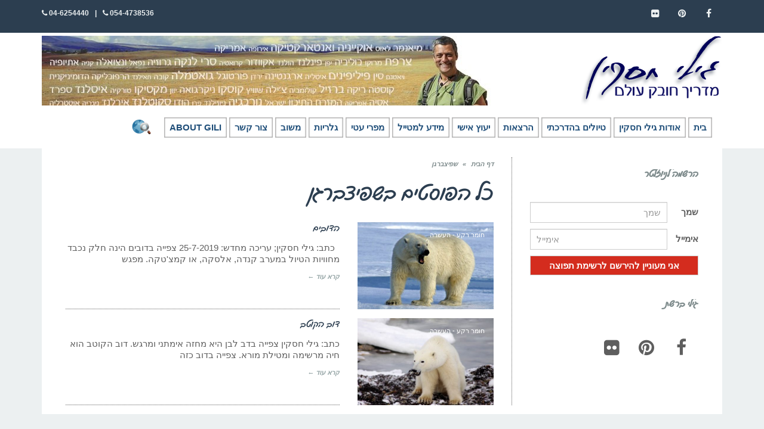

--- FILE ---
content_type: text/html; charset=UTF-8
request_url: https://www.gilihaskin.com/tag/%D7%A9%D7%A4%D7%99%D7%A6%D7%91%D7%A8%D7%92%D7%9F/
body_size: 17674
content:
<!DOCTYPE html>
<!--[if lt IE 7]><html class="no-js lt-ie9 lt-ie8 lt-ie7" dir="rtl" lang="he-IL"> <![endif]-->
<!--[if IE 7]><html class="no-js lt-ie9 lt-ie8" dir="rtl" lang="he-IL"> <![endif]-->
<!--[if IE 8]><html class="no-js lt-ie9" dir="rtl" lang="he-IL"> <![endif]-->
<!--[if gt IE 8]><!--><html class="no-js" dir="rtl" lang="he-IL"> <!--<![endif]--><head><script data-no-optimize="1">var litespeed_docref=sessionStorage.getItem("litespeed_docref");litespeed_docref&&(Object.defineProperty(document,"referrer",{get:function(){return litespeed_docref}}),sessionStorage.removeItem("litespeed_docref"));</script> <meta charset="utf-8" /><meta name="viewport" content="width=device-width, initial-scale=1.0" /><title>שפיצברגן ארכיון - גילי חסקין - מדריך טיולים</title><style>#wpadminbar #wp-admin-bar-wccp_free_top_button .ab-icon:before {
	content: "\f160";
	color: #02CA02;
	top: 3px;
}
#wpadminbar #wp-admin-bar-wccp_free_top_button .ab-icon {
	transform: rotate(45deg);
}</style><meta name='robots' content='index, follow, max-image-preview:large, max-snippet:-1, max-video-preview:-1' /><link rel="canonical" href="https://www.gilihaskin.com/tag/שפיצברגן/" /><meta property="og:locale" content="he_IL" /><meta property="og:type" content="article" /><meta property="og:title" content="שפיצברגן ארכיון - גילי חסקין - מדריך טיולים" /><meta property="og:url" content="https://www.gilihaskin.com/tag/שפיצברגן/" /><meta property="og:site_name" content="גילי חסקין - מדריך טיולים" /><meta name="twitter:card" content="summary_large_image" /> <script type="application/ld+json" class="yoast-schema-graph">{"@context":"https://schema.org","@graph":[{"@type":"CollectionPage","@id":"https://www.gilihaskin.com/tag/%d7%a9%d7%a4%d7%99%d7%a6%d7%91%d7%a8%d7%92%d7%9f/","url":"https://www.gilihaskin.com/tag/%d7%a9%d7%a4%d7%99%d7%a6%d7%91%d7%a8%d7%92%d7%9f/","name":"שפיצברגן ארכיון - גילי חסקין - מדריך טיולים","isPartOf":{"@id":"https://www.gilihaskin.com/#website"},"primaryImageOfPage":{"@id":"https://www.gilihaskin.com/tag/%d7%a9%d7%a4%d7%99%d7%a6%d7%91%d7%a8%d7%92%d7%9f/#primaryimage"},"image":{"@id":"https://www.gilihaskin.com/tag/%d7%a9%d7%a4%d7%99%d7%a6%d7%91%d7%a8%d7%92%d7%9f/#primaryimage"},"thumbnailUrl":"https://www.gilihaskin.com/wp-content/uploads/2013/10/9A4_polar-w.jpg","breadcrumb":{"@id":"https://www.gilihaskin.com/tag/%d7%a9%d7%a4%d7%99%d7%a6%d7%91%d7%a8%d7%92%d7%9f/#breadcrumb"},"inLanguage":"he-IL"},{"@type":"ImageObject","inLanguage":"he-IL","@id":"https://www.gilihaskin.com/tag/%d7%a9%d7%a4%d7%99%d7%a6%d7%91%d7%a8%d7%92%d7%9f/#primaryimage","url":"https://www.gilihaskin.com/wp-content/uploads/2013/10/9A4_polar-w.jpg","contentUrl":"https://www.gilihaskin.com/wp-content/uploads/2013/10/9A4_polar-w.jpg","width":350,"height":233},{"@type":"BreadcrumbList","@id":"https://www.gilihaskin.com/tag/%d7%a9%d7%a4%d7%99%d7%a6%d7%91%d7%a8%d7%92%d7%9f/#breadcrumb","itemListElement":[{"@type":"ListItem","position":1,"name":"Home","item":"https://www.gilihaskin.com/"},{"@type":"ListItem","position":2,"name":"שפיצברגן"}]},{"@type":"WebSite","@id":"https://www.gilihaskin.com/#website","url":"https://www.gilihaskin.com/","name":"גילי חסקין - מדריך טיולים","description":"גילי חסקין - מדריך טיולים","potentialAction":[{"@type":"SearchAction","target":{"@type":"EntryPoint","urlTemplate":"https://www.gilihaskin.com/?s={search_term_string}"},"query-input":{"@type":"PropertyValueSpecification","valueRequired":true,"valueName":"search_term_string"}}],"inLanguage":"he-IL"}]}</script> <link rel="alternate" type="application/rss+xml" title="גילי חסקין - מדריך טיולים &laquo; פיד‏" href="https://www.gilihaskin.com/feed/" /><link rel="alternate" type="application/rss+xml" title="גילי חסקין - מדריך טיולים &laquo; פיד תגובות‏" href="https://www.gilihaskin.com/comments/feed/" /><link rel="alternate" type="application/rss+xml" title="גילי חסקין - מדריך טיולים &laquo; פיד מהתגית שפיצברגן" href="https://www.gilihaskin.com/tag/%d7%a9%d7%a4%d7%99%d7%a6%d7%91%d7%a8%d7%92%d7%9f/feed/" /><style id='wp-img-auto-sizes-contain-inline-css' type='text/css'>img:is([sizes=auto i],[sizes^="auto," i]){contain-intrinsic-size:3000px 1500px}
/*# sourceURL=wp-img-auto-sizes-contain-inline-css */</style><link data-optimized="2" rel="stylesheet" href="https://www.gilihaskin.com/wp-content/litespeed/css/c49d31305c6fa2dc517ab14b50f118a2.css?ver=51891" /><style id='global-styles-inline-css' type='text/css'>:root{--wp--preset--aspect-ratio--square: 1;--wp--preset--aspect-ratio--4-3: 4/3;--wp--preset--aspect-ratio--3-4: 3/4;--wp--preset--aspect-ratio--3-2: 3/2;--wp--preset--aspect-ratio--2-3: 2/3;--wp--preset--aspect-ratio--16-9: 16/9;--wp--preset--aspect-ratio--9-16: 9/16;--wp--preset--color--black: #000000;--wp--preset--color--cyan-bluish-gray: #abb8c3;--wp--preset--color--white: #ffffff;--wp--preset--color--pale-pink: #f78da7;--wp--preset--color--vivid-red: #cf2e2e;--wp--preset--color--luminous-vivid-orange: #ff6900;--wp--preset--color--luminous-vivid-amber: #fcb900;--wp--preset--color--light-green-cyan: #7bdcb5;--wp--preset--color--vivid-green-cyan: #00d084;--wp--preset--color--pale-cyan-blue: #8ed1fc;--wp--preset--color--vivid-cyan-blue: #0693e3;--wp--preset--color--vivid-purple: #9b51e0;--wp--preset--gradient--vivid-cyan-blue-to-vivid-purple: linear-gradient(135deg,rgb(6,147,227) 0%,rgb(155,81,224) 100%);--wp--preset--gradient--light-green-cyan-to-vivid-green-cyan: linear-gradient(135deg,rgb(122,220,180) 0%,rgb(0,208,130) 100%);--wp--preset--gradient--luminous-vivid-amber-to-luminous-vivid-orange: linear-gradient(135deg,rgb(252,185,0) 0%,rgb(255,105,0) 100%);--wp--preset--gradient--luminous-vivid-orange-to-vivid-red: linear-gradient(135deg,rgb(255,105,0) 0%,rgb(207,46,46) 100%);--wp--preset--gradient--very-light-gray-to-cyan-bluish-gray: linear-gradient(135deg,rgb(238,238,238) 0%,rgb(169,184,195) 100%);--wp--preset--gradient--cool-to-warm-spectrum: linear-gradient(135deg,rgb(74,234,220) 0%,rgb(151,120,209) 20%,rgb(207,42,186) 40%,rgb(238,44,130) 60%,rgb(251,105,98) 80%,rgb(254,248,76) 100%);--wp--preset--gradient--blush-light-purple: linear-gradient(135deg,rgb(255,206,236) 0%,rgb(152,150,240) 100%);--wp--preset--gradient--blush-bordeaux: linear-gradient(135deg,rgb(254,205,165) 0%,rgb(254,45,45) 50%,rgb(107,0,62) 100%);--wp--preset--gradient--luminous-dusk: linear-gradient(135deg,rgb(255,203,112) 0%,rgb(199,81,192) 50%,rgb(65,88,208) 100%);--wp--preset--gradient--pale-ocean: linear-gradient(135deg,rgb(255,245,203) 0%,rgb(182,227,212) 50%,rgb(51,167,181) 100%);--wp--preset--gradient--electric-grass: linear-gradient(135deg,rgb(202,248,128) 0%,rgb(113,206,126) 100%);--wp--preset--gradient--midnight: linear-gradient(135deg,rgb(2,3,129) 0%,rgb(40,116,252) 100%);--wp--preset--font-size--small: 13px;--wp--preset--font-size--medium: 20px;--wp--preset--font-size--large: 36px;--wp--preset--font-size--x-large: 42px;--wp--preset--spacing--20: 0.44rem;--wp--preset--spacing--30: 0.67rem;--wp--preset--spacing--40: 1rem;--wp--preset--spacing--50: 1.5rem;--wp--preset--spacing--60: 2.25rem;--wp--preset--spacing--70: 3.38rem;--wp--preset--spacing--80: 5.06rem;--wp--preset--shadow--natural: 6px 6px 9px rgba(0, 0, 0, 0.2);--wp--preset--shadow--deep: 12px 12px 50px rgba(0, 0, 0, 0.4);--wp--preset--shadow--sharp: 6px 6px 0px rgba(0, 0, 0, 0.2);--wp--preset--shadow--outlined: 6px 6px 0px -3px rgb(255, 255, 255), 6px 6px rgb(0, 0, 0);--wp--preset--shadow--crisp: 6px 6px 0px rgb(0, 0, 0);}:where(.is-layout-flex){gap: 0.5em;}:where(.is-layout-grid){gap: 0.5em;}body .is-layout-flex{display: flex;}.is-layout-flex{flex-wrap: wrap;align-items: center;}.is-layout-flex > :is(*, div){margin: 0;}body .is-layout-grid{display: grid;}.is-layout-grid > :is(*, div){margin: 0;}:where(.wp-block-columns.is-layout-flex){gap: 2em;}:where(.wp-block-columns.is-layout-grid){gap: 2em;}:where(.wp-block-post-template.is-layout-flex){gap: 1.25em;}:where(.wp-block-post-template.is-layout-grid){gap: 1.25em;}.has-black-color{color: var(--wp--preset--color--black) !important;}.has-cyan-bluish-gray-color{color: var(--wp--preset--color--cyan-bluish-gray) !important;}.has-white-color{color: var(--wp--preset--color--white) !important;}.has-pale-pink-color{color: var(--wp--preset--color--pale-pink) !important;}.has-vivid-red-color{color: var(--wp--preset--color--vivid-red) !important;}.has-luminous-vivid-orange-color{color: var(--wp--preset--color--luminous-vivid-orange) !important;}.has-luminous-vivid-amber-color{color: var(--wp--preset--color--luminous-vivid-amber) !important;}.has-light-green-cyan-color{color: var(--wp--preset--color--light-green-cyan) !important;}.has-vivid-green-cyan-color{color: var(--wp--preset--color--vivid-green-cyan) !important;}.has-pale-cyan-blue-color{color: var(--wp--preset--color--pale-cyan-blue) !important;}.has-vivid-cyan-blue-color{color: var(--wp--preset--color--vivid-cyan-blue) !important;}.has-vivid-purple-color{color: var(--wp--preset--color--vivid-purple) !important;}.has-black-background-color{background-color: var(--wp--preset--color--black) !important;}.has-cyan-bluish-gray-background-color{background-color: var(--wp--preset--color--cyan-bluish-gray) !important;}.has-white-background-color{background-color: var(--wp--preset--color--white) !important;}.has-pale-pink-background-color{background-color: var(--wp--preset--color--pale-pink) !important;}.has-vivid-red-background-color{background-color: var(--wp--preset--color--vivid-red) !important;}.has-luminous-vivid-orange-background-color{background-color: var(--wp--preset--color--luminous-vivid-orange) !important;}.has-luminous-vivid-amber-background-color{background-color: var(--wp--preset--color--luminous-vivid-amber) !important;}.has-light-green-cyan-background-color{background-color: var(--wp--preset--color--light-green-cyan) !important;}.has-vivid-green-cyan-background-color{background-color: var(--wp--preset--color--vivid-green-cyan) !important;}.has-pale-cyan-blue-background-color{background-color: var(--wp--preset--color--pale-cyan-blue) !important;}.has-vivid-cyan-blue-background-color{background-color: var(--wp--preset--color--vivid-cyan-blue) !important;}.has-vivid-purple-background-color{background-color: var(--wp--preset--color--vivid-purple) !important;}.has-black-border-color{border-color: var(--wp--preset--color--black) !important;}.has-cyan-bluish-gray-border-color{border-color: var(--wp--preset--color--cyan-bluish-gray) !important;}.has-white-border-color{border-color: var(--wp--preset--color--white) !important;}.has-pale-pink-border-color{border-color: var(--wp--preset--color--pale-pink) !important;}.has-vivid-red-border-color{border-color: var(--wp--preset--color--vivid-red) !important;}.has-luminous-vivid-orange-border-color{border-color: var(--wp--preset--color--luminous-vivid-orange) !important;}.has-luminous-vivid-amber-border-color{border-color: var(--wp--preset--color--luminous-vivid-amber) !important;}.has-light-green-cyan-border-color{border-color: var(--wp--preset--color--light-green-cyan) !important;}.has-vivid-green-cyan-border-color{border-color: var(--wp--preset--color--vivid-green-cyan) !important;}.has-pale-cyan-blue-border-color{border-color: var(--wp--preset--color--pale-cyan-blue) !important;}.has-vivid-cyan-blue-border-color{border-color: var(--wp--preset--color--vivid-cyan-blue) !important;}.has-vivid-purple-border-color{border-color: var(--wp--preset--color--vivid-purple) !important;}.has-vivid-cyan-blue-to-vivid-purple-gradient-background{background: var(--wp--preset--gradient--vivid-cyan-blue-to-vivid-purple) !important;}.has-light-green-cyan-to-vivid-green-cyan-gradient-background{background: var(--wp--preset--gradient--light-green-cyan-to-vivid-green-cyan) !important;}.has-luminous-vivid-amber-to-luminous-vivid-orange-gradient-background{background: var(--wp--preset--gradient--luminous-vivid-amber-to-luminous-vivid-orange) !important;}.has-luminous-vivid-orange-to-vivid-red-gradient-background{background: var(--wp--preset--gradient--luminous-vivid-orange-to-vivid-red) !important;}.has-very-light-gray-to-cyan-bluish-gray-gradient-background{background: var(--wp--preset--gradient--very-light-gray-to-cyan-bluish-gray) !important;}.has-cool-to-warm-spectrum-gradient-background{background: var(--wp--preset--gradient--cool-to-warm-spectrum) !important;}.has-blush-light-purple-gradient-background{background: var(--wp--preset--gradient--blush-light-purple) !important;}.has-blush-bordeaux-gradient-background{background: var(--wp--preset--gradient--blush-bordeaux) !important;}.has-luminous-dusk-gradient-background{background: var(--wp--preset--gradient--luminous-dusk) !important;}.has-pale-ocean-gradient-background{background: var(--wp--preset--gradient--pale-ocean) !important;}.has-electric-grass-gradient-background{background: var(--wp--preset--gradient--electric-grass) !important;}.has-midnight-gradient-background{background: var(--wp--preset--gradient--midnight) !important;}.has-small-font-size{font-size: var(--wp--preset--font-size--small) !important;}.has-medium-font-size{font-size: var(--wp--preset--font-size--medium) !important;}.has-large-font-size{font-size: var(--wp--preset--font-size--large) !important;}.has-x-large-font-size{font-size: var(--wp--preset--font-size--x-large) !important;}
/*# sourceURL=global-styles-inline-css */</style><style id='classic-theme-styles-inline-css' type='text/css'>/*! This file is auto-generated */
.wp-block-button__link{color:#fff;background-color:#32373c;border-radius:9999px;box-shadow:none;text-decoration:none;padding:calc(.667em + 2px) calc(1.333em + 2px);font-size:1.125em}.wp-block-file__button{background:#32373c;color:#fff;text-decoration:none}
/*# sourceURL=/wp-includes/css/classic-themes.min.css */</style> <script type="litespeed/javascript" data-src="https://www.gilihaskin.com/wp-includes/js/jquery/jquery.min.js" id="jquery-core-js"></script> <script id="rmp-ajax-js-js-extra" type="litespeed/javascript">var RMP_AJAX_LOCALS={"ajaxUrl":"https://www.gilihaskin.com/wp-admin/admin-ajax.php?page=Responder_PluginSettings","_nonce":"09ea63996a","direction":"rtl"}</script> <link rel="https://api.w.org/" href="https://www.gilihaskin.com/wp-json/" /><link rel="alternate" title="JSON" type="application/json" href="https://www.gilihaskin.com/wp-json/wp/v2/tags/485" /><link rel="EditURI" type="application/rsd+xml" title="RSD" href="https://www.gilihaskin.com/xmlrpc.php?rsd" /><meta name="generator" content="WordPress 6.9" /> <script id="wpcp_disable_selection" type="litespeed/javascript">var image_save_msg='You are not allowed to save images!';var no_menu_msg='Context Menu disabled!';var smessage="Content is protected !!";function disableEnterKey(e){var elemtype=e.target.tagName;elemtype=elemtype.toUpperCase();if(elemtype=="TEXT"||elemtype=="TEXTAREA"||elemtype=="INPUT"||elemtype=="PASSWORD"||elemtype=="SELECT"||elemtype=="OPTION"||elemtype=="EMBED"){elemtype='TEXT'}
if(e.ctrlKey){var key;if(window.event)
key=window.event.keyCode;else key=e.which;if(elemtype!='TEXT'&&(key==97||key==65||key==67||key==99||key==88||key==120||key==26||key==85||key==86||key==83||key==43||key==73)){if(wccp_free_iscontenteditable(e))return!0;show_wpcp_message('You are not allowed to copy content or view source');return!1}else return!0}}
function wccp_free_iscontenteditable(e){var e=e||window.event;var target=e.target||e.srcElement;var elemtype=e.target.nodeName;elemtype=elemtype.toUpperCase();var iscontenteditable="false";if(typeof target.getAttribute!="undefined")iscontenteditable=target.getAttribute("contenteditable");var iscontenteditable2=!1;if(typeof target.isContentEditable!="undefined")iscontenteditable2=target.isContentEditable;if(target.parentElement.isContentEditable)iscontenteditable2=!0;if(iscontenteditable=="true"||iscontenteditable2==!0){if(typeof target.style!="undefined")target.style.cursor="text";return!0}}
function disable_copy(e){var e=e||window.event;var elemtype=e.target.tagName;elemtype=elemtype.toUpperCase();if(elemtype=="TEXT"||elemtype=="TEXTAREA"||elemtype=="INPUT"||elemtype=="PASSWORD"||elemtype=="SELECT"||elemtype=="OPTION"||elemtype=="EMBED"){elemtype='TEXT'}
if(wccp_free_iscontenteditable(e))return!0;var isSafari=/Safari/.test(navigator.userAgent)&&/Apple Computer/.test(navigator.vendor);var checker_IMG='';if(elemtype=="IMG"&&checker_IMG=='checked'&&e.detail>=2){show_wpcp_message(alertMsg_IMG);return!1}
if(elemtype!="TEXT"){if(smessage!==""&&e.detail==2)
show_wpcp_message(smessage);if(isSafari)
return!0;else return!1}}
function disable_copy_ie(){var e=e||window.event;var elemtype=window.event.srcElement.nodeName;elemtype=elemtype.toUpperCase();if(wccp_free_iscontenteditable(e))return!0;if(elemtype=="IMG"){show_wpcp_message(alertMsg_IMG);return!1}
if(elemtype!="TEXT"&&elemtype!="TEXTAREA"&&elemtype!="INPUT"&&elemtype!="PASSWORD"&&elemtype!="SELECT"&&elemtype!="OPTION"&&elemtype!="EMBED"){return!1}}
function reEnable(){return!0}
document.onkeydown=disableEnterKey;document.onselectstart=disable_copy_ie;if(navigator.userAgent.indexOf('MSIE')==-1){document.onmousedown=disable_copy;document.onclick=reEnable}
function disableSelection(target){if(typeof target.onselectstart!="undefined")
target.onselectstart=disable_copy_ie;else if(typeof target.style.MozUserSelect!="undefined"){target.style.MozUserSelect="none"}else target.onmousedown=function(){return!1}
target.style.cursor="default"}
window.onload=function(){disableSelection(document.body)};var onlongtouch;var timer;var touchduration=1000;var elemtype="";function touchstart(e){var e=e||window.event;var target=e.target||e.srcElement;elemtype=window.event.srcElement.nodeName;elemtype=elemtype.toUpperCase();if(!wccp_pro_is_passive())e.preventDefault();if(!timer){timer=setTimeout(onlongtouch,touchduration)}}
function touchend(){if(timer){clearTimeout(timer);timer=null}
onlongtouch()}
onlongtouch=function(e){if(elemtype!="TEXT"&&elemtype!="TEXTAREA"&&elemtype!="INPUT"&&elemtype!="PASSWORD"&&elemtype!="SELECT"&&elemtype!="EMBED"&&elemtype!="OPTION"){if(window.getSelection){if(window.getSelection().empty){window.getSelection().empty()}else if(window.getSelection().removeAllRanges){window.getSelection().removeAllRanges()}}else if(document.selection){document.selection.empty()}
return!1}};document.addEventListener("DOMContentLiteSpeedLoaded",function(event){window.addEventListener("touchstart",touchstart,!1);window.addEventListener("touchend",touchend,!1)});function wccp_pro_is_passive(){var cold=!1,hike=function(){};try{const object1={};var aid=Object.defineProperty(object1,'passive',{get(){cold=!0}});window.addEventListener('test',hike,aid);window.removeEventListener('test',hike,aid)}catch(e){}
return cold}</script> <script id="wpcp_disable_Right_Click" type="litespeed/javascript">document.ondragstart=function(){return!1}
function nocontext(e){return!1}
document.oncontextmenu=nocontext</script> <style>.unselectable
{
-moz-user-select:none;
-webkit-user-select:none;
cursor: default;
}
html
{
-webkit-touch-callout: none;
-webkit-user-select: none;
-khtml-user-select: none;
-moz-user-select: none;
-ms-user-select: none;
user-select: none;
-webkit-tap-highlight-color: rgba(0,0,0,0);
}</style> <script id="wpcp_css_disable_selection" type="litespeed/javascript">var e=document.getElementsByTagName('body')[0];if(e){e.setAttribute('unselectable',"on")}</script> <style type="text/css">body{background-color: rgba(236, 240, 241, 1);background-position: top center;background-repeat: repeat;background-size: auto;background-attachment: scroll;color: #5e5e5e; font-family: 'Roboto', Arial, sans-serif; font-weight: normal; font-size: 15px;line-height: 1.9em;}#primary{background-color: rgba(255, 255, 255, 1);background-position: top center;background-repeat: repeat;background-size: auto;background-attachment: scroll;}button,.button,#commentform .button{color: #ffffff; font-family: 'Roboto', Arial, sans-serif; font-weight: bold; font-size: 15px;text-transform: uppercase;background-color: #720000;border-color: #720000;}button:hover,.button:hover,#commentform .button:hover{color: #720000;background-color: #ffffff;border-color: #720000;}div.logo-text a{color: #34495e; font-family: 'Roboto', Arial, sans-serif; font-weight: bold; font-size: 44px;line-height: 1;}.logo{margin-top: 5px;margin-bottom: 5px;}#top-bar{background-color: rgba(44, 62, 80, 1);background-position: top center;background-repeat: repeat-x;background-size: auto;background-attachment: scroll;}#top-bar, #top-bar .widget-title{color: #ecf0f1; font-family: 'Roboto', Arial, sans-serif; font-weight: 600; font-size: 12px;text-transform: uppercase;letter-spacing: 0px;font-style: normal;line-height: 45px;}#top-bar a{color: #ecf0f1;}#top-bar a:hover{color: #720000;}#header, .sticky-header{background-color: rgba(255, 255, 255, 1);background-position: top center;background-repeat: repeat-x;background-size: auto;background-attachment: scroll;}.sf-menu a, .mobile-menu a{color: #2c3e50; font-family: 'Roboto', Arial, sans-serif; font-weight: 400; font-size: 15px;text-transform: uppercase;}.sf-menu a:hover,.sf-menu li.active a, .sf-menu li.current-menu-item > a,.sf-menu .sfHover > a,.sf-menu .sfHover > li.current-menu-item > a,.sf-menu li.current-menu-ancestor > a,.mobile-menu a:hover,.mobile-menu li.current-menu-item > a, a.search-toggle .fa-times{color: #720000;}.nav-main .sf-menu .sub-menu{background-color: #2c3e50;}.nav-main .sf-menu .sub-menu li:hover > a,.nav-main .sf-menu .sub-menu li.current-menu-item > a{background-color: #720000;color: #ecf0f1;}.nav-main .sf-menu .sub-menu li a{color: #ecf0f1; font-family: 'Roboto', Arial, sans-serif; font-weight: 400; font-size: 13px;text-transform: capitalize;line-height: 3.3em;}.search-section{background-color: rgba(231, 211, 171, 1);background-position: top center;background-repeat: repeat-x;background-size: auto;background-attachment: scroll;}.search-section,.search-section .form-search .field{color: #03005a;}#sub-header{background-color: rgba(236, 240, 241, 1);background-position: top center;background-repeat: repeat-x;background-size: auto;background-attachment: scroll;}#sub-header, #sub-header .widget-title{color: #6b7677; font-family: 'Roboto', Arial, sans-serif; font-weight: normal; font-size: 13px;text-transform: none;letter-spacing: 1.5px;font-style: italic;line-height: 70px;}#sub-header a{color: #7f8c8d;}#sub-header a:hover{color: #720000;}#title-bar{height: 80px;line-height: 80px;color: #7f8c8d; font-family: 'Roboto', Arial, sans-serif; font-weight: normal; font-size: 17px;text-transform: uppercase;}#title-bar.title-bar-style-custom_bg{background-color: rgba(236, 240, 241, 1);background-position: center center;background-repeat: repeat;background-size: cover;background-attachment: scroll;}#title-bar div.breadcrumbs, #title-bar div.breadcrumbs a{color: #7f8c8d; font-family: 'Roboto', Arial, sans-serif; font-weight: normal; font-size: 11px;text-transform: uppercase;letter-spacing: 1.2px;font-style: italic;}a{color: #720000;}a:hover, a:focus{color: #a50000;}::selection{color: #ffffff;background: #720000;}::-moz-selection{color: #ffffff;background: #720000;}h1{color: #2c3e50; font-family: 'Roboto', Arial, sans-serif; font-weight: normal; font-size: 33px;text-transform: uppercase;font-style: normal;line-height: 1.3em;}h2{color: #2c3e50; font-family: 'Roboto', Arial, sans-serif; font-weight: 200; font-size: 32px;text-transform: uppercase;font-style: normal;line-height: 1.3em;}h3{color: #2c3e50; font-family: 'Roboto', Arial, sans-serif; font-weight: normal; font-size: 18px;text-transform: none;font-style: italic;line-height: 31px;}h4{color: #2c3e50; font-family: 'Roboto', Arial, sans-serif; font-weight: bold; font-size: 17px;text-transform: uppercase;font-style: normal;line-height: 1.2em;}h5{color: #7f8c8d; font-family: 'Roboto', Arial, sans-serif; font-weight: bold; font-size: 15px;text-transform: uppercase;font-style: normal;line-height: 1.2em;}h6{color: #720000; font-family: 'Roboto', Arial, sans-serif; font-weight: normal; font-size: 17px;text-transform: uppercase;font-style: normal;line-height: 1.5em;}h3.media-heading{color: #2c3e50; font-family: 'Roboto', Arial, sans-serif; font-weight: normal; font-size: 15px;text-transform: uppercase;font-style: normal;line-height: 1.2em;}.media.list-two h3.media-heading{color: #2c3e50; font-family: 'Roboto', Arial, sans-serif; font-weight: normal; font-size: 16px;text-transform: uppercase;font-style: normal;line-height: 1.2em;}.media.list-three h3.media-heading{color: #2c3e50; font-family: 'Roboto', Arial, sans-serif; font-weight: normal; font-size: 15px;text-transform: uppercase;font-style: normal;line-height: 1.2em;}.media.list-format h3.media-heading{color: #2c3e50; font-family: 'Roboto', Arial, sans-serif; font-weight: normal; font-size: 27px;text-transform: uppercase;font-style: normal;line-height: 30px;}.grid-item.grid-one h4.grid-heading{color: #2c3e50; font-family: 'Roboto', Arial, sans-serif; font-weight: normal; font-size: 15px;text-transform: uppercase;font-style: normal;line-height: 1.2em;}.grid-item.grid-two h4.grid-heading{color: #2c3e50; font-family: 'Roboto', Arial, sans-serif; font-weight: normal; font-size: 15px;text-transform: uppercase;font-style: normal;line-height: 1.2em;}.grid-item.grid-three h4.grid-heading{color: #2c3e50; font-family: 'Roboto', Arial, sans-serif; font-weight: normal; font-size: 15px;text-transform: uppercase;font-style: normal;line-height: 1.3em;}.grid-item.grid-four h4.grid-heading{color: #2c3e50; font-family: 'Roboto', Arial, sans-serif; font-weight: normal; font-size: 15px;text-transform: uppercase;font-style: normal;line-height: 1.2em;}.grid-item.cover-item .caption .grid-heading,.grid-item.cover-item .caption .entry-meta span,.grid-item.cover-item .caption .entry-excerpt p,.grid-item.cover-item .caption .read-more{color: #ffffff;}.posts-group .featured-post h3.media-heading,.posts-group .featured-post h3.grid-heading{color: #2c3e50; font-family: 'Roboto', Arial, sans-serif; font-weight: normal; font-size: 21px;text-transform: uppercase;font-style: normal;line-height: 1.2em;}.posts-group h3.media-heading,.posts-group h4.grid-heading{color: #2c3e50; font-family: 'Roboto', Arial, sans-serif; font-weight: normal; font-size: 15px;text-transform: uppercase;font-style: normal;line-height: 20px;}.entry-meta > span, .more-link span,.read-more{color: #95a5a6; font-family: 'Roboto', Arial, sans-serif; font-weight: bold; font-size: 11px;text-transform: none;font-style: italic;}.entry-post .entry-meta > span{color: #95a5a6; font-family: 'Roboto', Arial, sans-serif; font-weight: normal; font-size: 11px;text-transform: none;font-style: normal;line-height: 1em;}.entry-excerpt{color: #5e5e5e; font-family: 'Roboto', Arial, sans-serif; font-weight: normal; font-size: 15px;text-transform: none;font-style: normal;line-height: 1.3em;}.entry-post .entry-excerpt{color: #5e5e5e; font-family: 'Roboto', Arial, sans-serif; font-weight: bold; font-size: 17px;text-transform: none;font-style: italic;line-height: 20px;}.category-label{color: #ffffff; font-family: 'Roboto', Arial, sans-serif; font-weight: normal; font-size: 11px;text-transform: uppercase;font-style: normal;}#primary #breadcrumbs,#primary #breadcrumbs a, nav.post-navigation{color: #7f8c8d; font-family: 'Roboto', Arial, sans-serif; font-weight: bold; font-size: 11px;text-transform: none;font-style: italic;line-height: 2em;}#sidebar{color: #5e5e5e; font-family: 'Roboto', Arial, sans-serif; font-weight: normal; font-size: 15px;text-transform: none;font-style: normal;line-height: 21px;}#sidebar a{color: #5e5e5e;}#sidebar a:hover{color: #e74c3c;}#sidebar .widget-title{color: #7f8c8d; font-family: 'Roboto', Arial, sans-serif; font-weight: bold; font-size: 15px;text-transform: uppercase;font-style: normal;line-height: 1;}#footer-widgets{background-color: rgba(44, 62, 80, 1);background-position: top center;background-repeat: repeat;background-size: auto;background-attachment: scroll;color: #ecf0f1; font-family: 'Roboto', Arial, sans-serif; font-weight: normal; font-size: 14px;text-transform: none;font-style: normal;line-height: 1.5em;}#footer-widgets a{color: #ecf0f1;}#footer-widgets a:hover{color: #e74c3c;}#footer-widgets .widget-title{color: #e74c3c; font-family: 'Roboto', Arial, sans-serif; font-weight: normal; font-size: 17px;text-transform: uppercase;font-style: normal;line-height: 2;}#footer-copyright{background-color: rgba(44, 62, 80, 1);background-position: top center;background-repeat: repeat;background-size: auto;background-attachment: scroll;color: #ecf0f1; font-family: 'Roboto', Arial, sans-serif; font-weight: normal; font-size: 10px;text-transform: uppercase;font-style: normal;line-height: 70px;}#footer-copyright a{color: #ecf0f1;}#footer-copyright a:hover{color: #ffffff;}#pojo-scroll-up{width: 50px;height: 50px;line-height: 50px;background-color: rgba(51, 51, 51, 0.6);background-position: top center;background-repeat: repeat;background-size: auto;background-attachment: scroll;}#pojo-scroll-up a{color: #eeeeee;}.sf-menu a, .menu-no-found,.sf-menu li.pojo-menu-search,.search-header{line-height: 50px;}.sf-menu li:hover ul, .sf-menu li.sfHover ul{top: 50px;}</style><meta name="generator" content="Powered by WPBakery Page Builder - drag and drop page builder for WordPress."/><link rel="icon" href="https://www.gilihaskin.com/wp-content/uploads/cropped-logo512x512-32x32.png" sizes="32x32" /><link rel="icon" href="https://www.gilihaskin.com/wp-content/uploads/cropped-logo512x512-192x192.png" sizes="192x192" /><link rel="apple-touch-icon" href="https://www.gilihaskin.com/wp-content/uploads/cropped-logo512x512-180x180.png" /><meta name="msapplication-TileImage" content="https://www.gilihaskin.com/wp-content/uploads/cropped-logo512x512-270x270.png" />
<noscript><style>.wpb_animate_when_almost_visible { opacity: 1; }</style></noscript>	 <script async src=https://www.googletagmanager.com/gtag/js?id=G-GD1CBX016B></script> <script type="litespeed/javascript">window.dataLayer=window.dataLayer||[];function gtag(){dataLayer.push(arguments)}gtag('js',new Date());gtag('config','G-GD1CBX016B')</script> </head><body class="rtl archive tag tag-485 wp-theme-buzz wp-child-theme-buzz-child unselectable layout-sidebar-left wpb-js-composer js-comp-ver-6.9.0 vc_responsive">
<!--[if lt IE 7]><p class="chromeframe">Your browser is <em>ancient!</em>
<a href="http://browsehappy.com/">Upgrade to a different browser</a> or
<a href="http://www.google.com/chromeframe/?redirect=true">install Google Chrome Frame</a> to experience this site.</p><![endif]--><div id="container"><section id="top-bar"><div class="container"><div class="pull-left"><section id="pojo_social_links-3" class="widget widget_pojo_social_links"><div class="widget-inner"><ul class="social-links"><li class="social-facebook"><a href="https://facebook.com/giladhas?ref=search&amp;sid=525258794.2231557341..1" title="פייסבוק" target="_blank"><span class="social-icon"></span><span class="sr-only">Facebook</span></a></li><li class="social-pinterest"><a href="https://picasaweb.google.com/108634649211556521871" title="Pinterest" target="_blank"><span class="social-icon"></span><span class="sr-only">Pinterest</span></a></li><li class="social-flickr"><a href="https://flickr.com/photos/gilihaskin/" title="Flickr" target="_blank"><span class="social-icon"></span><span class="sr-only">Flickr</span></a></li></ul></div></section></div><div class="pull-right"><section id="custom_html-10" class="widget_text widget widget_custom_html"><div class="widget_text widget-inner"><div class="textwidget custom-html-widget"><ul class="list-inline"><li><a href="tel:0544738536">054-4738536 <i class="fa fa-phone" aria-hidden="true"></i></a></li><li>|</li><li><a href="tel:046254440">04-6254440 <i class="fa fa-phone" aria-hidden="true"></i></a></li></ul></div></div></section></div></div></section><header id="header" class="logo-left" role="banner"><div class="container"><div class="logo"><div class="logo-img">
<a href="https://www.gilihaskin.com/" rel="home"><img data-lazyloaded="1" src="[data-uri]" width="237" height="117" data-src="https://www.gilihaskin.com/wp-content/uploads/logo.png" alt="גילי חסקין &#8211; מדריך טיולים" class="logo-img-primary" /></a></div>
<button type="button" class="navbar-toggle visible-xs" data-toggle="collapse" data-target=".navbar-collapse">
<span class="sr-only">תפריט</span>
<span class="icon-bar"></span>
<span class="icon-bar"></span>
<span class="icon-bar"></span>
</button></div></div><div class="container"><nav class="nav-main" role="navigation"><div class="navbar-collapse collapse"><div class="nav-main-inner"><ul id="menu-main" class="sf-menu hidden-xs"><li class="menu-item menu-item-type-custom menu-item-object-custom menu-item-home menu-%d7%91%d7%99%d7%aa first-item menu-item-12616"><a href="https://www.gilihaskin.com/"><span>בית</span></a></li><li class="menu-item menu-item-type-taxonomy menu-item-object-category menu-%d7%90%d7%95%d7%93%d7%95%d7%aa-%d7%92%d7%99%d7%9c%d7%99-%d7%97%d7%a1%d7%a7%d7%99%d7%9f menu-item-39558"><a href="https://www.gilihaskin.com/category/%d7%90%d7%95%d7%93%d7%95%d7%aa-%d7%92%d7%99%d7%9c%d7%99-%d7%97%d7%a1%d7%a7%d7%99%d7%9f/"><span>אודות גילי חסקין</span></a></li><li class="menu-item menu-item-type-taxonomy menu-item-object-category menu-%d7%98%d7%99%d7%95%d7%9c%d7%99%d7%9d-%d7%91%d7%94%d7%93%d7%a8%d7%9b%d7%aa%d7%99 menu-item-39662"><a href="https://www.gilihaskin.com/category/%d7%98%d7%99%d7%95%d7%9c%d7%99%d7%9d-%d7%91%d7%94%d7%93%d7%a8%d7%9b%d7%aa%d7%99/"><span>טיולים בהדרכתי</span></a></li><li class="menu-item menu-item-type-post_type menu-item-object-page menu-%d7%94%d7%a8%d7%a6%d7%90%d7%95%d7%aa menu-item-12632"><a href="https://www.gilihaskin.com/%d7%94%d7%a8%d7%a6%d7%90%d7%95%d7%aa-%d7%9e%d7%a1%d7%a2-%d7%9b%d7%95%d7%a8%d7%a1%d7%90/"><span>הרצאות</span></a></li><li class="menu-item menu-item-type-post_type menu-item-object-page menu-%d7%99%d7%a2%d7%95%d7%a5-%d7%90%d7%99%d7%a9%d7%99 menu-item-12656"><a href="https://www.gilihaskin.com/%d7%99%d7%a2%d7%95%d7%a5-%d7%90%d7%99%d7%a9%d7%99-%d7%9c%d7%9e%d7%98%d7%99%d7%99%d7%9c%d7%99%d7%9d/"><span>יעוץ אישי</span></a></li><li class="menu-item menu-item-type-post_type menu-item-object-page menu-item-has-children menu-%d7%9e%d7%99%d7%93%d7%a2-%d7%9c%d7%9e%d7%98%d7%99%d7%99%d7%9c menu-item-12698"><a href="https://www.gilihaskin.com/%d7%9e%d7%99%d7%93%d7%a2-%d7%9c%d7%9e%d7%98%d7%99%d7%99%d7%9c/"><span>מידע למטייל</span></a><ul class="sub-menu"><li class="menu-item menu-item-type-post_type menu-item-object-page menu-%d7%97%d7%95%d7%9e%d7%a8-%d7%a8%d7%a7%d7%a2 menu-item-12700"><a href="https://www.gilihaskin.com/%d7%9e%d7%99%d7%93%d7%a2-%d7%9c%d7%9e%d7%98%d7%99%d7%99%d7%9c/%d7%9e%d7%99%d7%93%d7%a2-%d7%9c%d7%9e%d7%98%d7%99%d7%99%d7%9c-%d7%97%d7%95%d7%9e%d7%a8-%d7%a8%d7%a7%d7%a2/"><span>חומר רקע</span></a></li><li class="menu-item menu-item-type-post_type menu-item-object-page menu-%d7%9b%d7%aa%d7%91%d7%95%d7%aa-%d7%95%d7%99%d7%95%d7%9e%d7%a0%d7%99-%d7%9e%d7%a1%d7%a2 menu-item-18159"><a href="https://www.gilihaskin.com/%d7%9e%d7%99%d7%93%d7%a2-%d7%9c%d7%9e%d7%98%d7%99%d7%99%d7%9c/%d7%9b%d7%aa%d7%91%d7%95%d7%aa-%d7%95%d7%99%d7%95%d7%9e%d7%a0%d7%99-%d7%9e%d7%a1%d7%a2/"><span>כתבות ויומני מסע</span></a></li><li class="menu-item menu-item-type-post_type menu-item-object-page menu-%d7%9e%d7%a1%d7%9c%d7%95%d7%9c%d7%99-%d7%98%d7%99%d7%95%d7%9c menu-item-12699"><a href="https://www.gilihaskin.com/%d7%9e%d7%99%d7%93%d7%a2-%d7%9c%d7%9e%d7%98%d7%99%d7%99%d7%9c/%d7%9e%d7%99%d7%93%d7%a2-%d7%9c%d7%9e%d7%98%d7%99%d7%99%d7%9c-%d7%9e%d7%a1%d7%9c%d7%95%d7%9c%d7%99-%d7%98%d7%99%d7%95%d7%9c/"><span>מסלולי טיול</span></a></li><li class="menu-item menu-item-type-post_type menu-item-object-page menu-%d7%90%d7%9c%d7%91%d7%95%d7%9e%d7%99-%d7%aa%d7%9e%d7%95%d7%a0%d7%95%d7%aa menu-item-43426"><a href="https://www.gilihaskin.com/%d7%90%d7%9c%d7%91%d7%95%d7%9e%d7%99-%d7%aa%d7%9e%d7%95%d7%a0%d7%95%d7%aa/"><span>אלבומי תמונות</span></a></li></ul></li><li class="menu-item menu-item-type-custom menu-item-object-custom menu-item-has-children menu-%d7%9e%d7%a4%d7%a8%d7%99-%d7%a2%d7%98%d7%99 menu-item-46507"><a href="#"><span>מפרי עטי</span></a><ul class="sub-menu"><li class="menu-item menu-item-type-taxonomy menu-item-object-category menu-%d7%94%d7%91%d7%9c%d7%95%d7%92-%d7%a9%d7%9c%d7%99 menu-item-39674"><a href="https://www.gilihaskin.com/category/%d7%9e%d7%a4%d7%a8%d7%99-%d7%a2%d7%98%d7%99/%d7%94%d7%91%d7%9c%d7%95%d7%92-%d7%a9%d7%9c%d7%99/"><span>הבלוג שלי</span></a></li><li class="menu-item menu-item-type-taxonomy menu-item-object-category menu-%d7%94%d7%98%d7%95%d7%a8-%d7%a9%d7%9c%d7%99 menu-item-39676"><a href="https://www.gilihaskin.com/category/%d7%94%d7%98%d7%95%d7%a8-%d7%a9%d7%9c%d7%99/"><span>הטור שלי</span></a></li></ul></li><li class="menu-item menu-item-type-post_type menu-item-object-page menu-item-has-children menu-%d7%92%d7%9c%d7%a8%d7%99%d7%95%d7%aa menu-item-12862"><a href="https://www.gilihaskin.com/galleries/"><span>גלריות</span></a><ul class="sub-menu"><li class="menu-item menu-item-type-post_type menu-item-object-page menu-%d7%a8%d7%a9%d7%99%d7%9e%d7%aa-%d7%94%d7%a1%d7%a8%d7%98%d7%95%d7%a0%d7%99%d7%9d menu-item-43117"><a href="https://www.gilihaskin.com/%d7%a8%d7%a9%d7%99%d7%9e%d7%aa-%d7%94%d7%a1%d7%a8%d7%98%d7%95%d7%a0%d7%99%d7%9d/"><span>רשימת הסרטונים</span></a></li></ul></li><li class="menu-item menu-item-type-post_type menu-item-object-page menu-%d7%9e%d7%a9%d7%95%d7%91 menu-item-12776"><a href="https://www.gilihaskin.com/%d7%94%d7%9e%d7%9c%d7%a6%d7%95%d7%aa/"><span>משוב</span></a></li><li class="menu-item menu-item-type-post_type menu-item-object-page menu-%d7%a6%d7%95%d7%a8-%d7%a7%d7%a9%d7%a8 menu-item-39623"><a href="https://www.gilihaskin.com/contact-me/"><span>צור קשר</span></a></li><li class="menu-item menu-item-type-post_type menu-item-object-page menu-about-gili menu-item-13506"><a href="https://www.gilihaskin.com/about-gili-haskin/"><span>About Gili</span></a></li></ul><ul id="menu-main-1" class="mobile-menu visible-xs"><li class="menu-item menu-item-type-custom menu-item-object-custom menu-item-home first-item menu-item-12616"><a href="https://www.gilihaskin.com/"><span>בית</span></a></li><li class="menu-item menu-item-type-taxonomy menu-item-object-category menu-item-39558"><a href="https://www.gilihaskin.com/category/%d7%90%d7%95%d7%93%d7%95%d7%aa-%d7%92%d7%99%d7%9c%d7%99-%d7%97%d7%a1%d7%a7%d7%99%d7%9f/"><span>אודות גילי חסקין</span></a></li><li class="menu-item menu-item-type-taxonomy menu-item-object-category menu-item-39662"><a href="https://www.gilihaskin.com/category/%d7%98%d7%99%d7%95%d7%9c%d7%99%d7%9d-%d7%91%d7%94%d7%93%d7%a8%d7%9b%d7%aa%d7%99/"><span>טיולים בהדרכתי</span></a></li><li class="menu-item menu-item-type-post_type menu-item-object-page menu-item-12632"><a href="https://www.gilihaskin.com/%d7%94%d7%a8%d7%a6%d7%90%d7%95%d7%aa-%d7%9e%d7%a1%d7%a2-%d7%9b%d7%95%d7%a8%d7%a1%d7%90/"><span>הרצאות</span></a></li><li class="menu-item menu-item-type-post_type menu-item-object-page menu-item-12656"><a href="https://www.gilihaskin.com/%d7%99%d7%a2%d7%95%d7%a5-%d7%90%d7%99%d7%a9%d7%99-%d7%9c%d7%9e%d7%98%d7%99%d7%99%d7%9c%d7%99%d7%9d/"><span>יעוץ אישי</span></a></li><li class="menu-item menu-item-type-post_type menu-item-object-page menu-item-has-children menu-item-12698"><a href="https://www.gilihaskin.com/%d7%9e%d7%99%d7%93%d7%a2-%d7%9c%d7%9e%d7%98%d7%99%d7%99%d7%9c/"><span>מידע למטייל</span></a><ul class="sub-menu"><li class="menu-item menu-item-type-post_type menu-item-object-page menu-item-12700"><a href="https://www.gilihaskin.com/%d7%9e%d7%99%d7%93%d7%a2-%d7%9c%d7%9e%d7%98%d7%99%d7%99%d7%9c/%d7%9e%d7%99%d7%93%d7%a2-%d7%9c%d7%9e%d7%98%d7%99%d7%99%d7%9c-%d7%97%d7%95%d7%9e%d7%a8-%d7%a8%d7%a7%d7%a2/"><span>חומר רקע</span></a></li><li class="menu-item menu-item-type-post_type menu-item-object-page menu-item-18159"><a href="https://www.gilihaskin.com/%d7%9e%d7%99%d7%93%d7%a2-%d7%9c%d7%9e%d7%98%d7%99%d7%99%d7%9c/%d7%9b%d7%aa%d7%91%d7%95%d7%aa-%d7%95%d7%99%d7%95%d7%9e%d7%a0%d7%99-%d7%9e%d7%a1%d7%a2/"><span>כתבות ויומני מסע</span></a></li><li class="menu-item menu-item-type-post_type menu-item-object-page menu-item-12699"><a href="https://www.gilihaskin.com/%d7%9e%d7%99%d7%93%d7%a2-%d7%9c%d7%9e%d7%98%d7%99%d7%99%d7%9c/%d7%9e%d7%99%d7%93%d7%a2-%d7%9c%d7%9e%d7%98%d7%99%d7%99%d7%9c-%d7%9e%d7%a1%d7%9c%d7%95%d7%9c%d7%99-%d7%98%d7%99%d7%95%d7%9c/"><span>מסלולי טיול</span></a></li><li class="menu-item menu-item-type-post_type menu-item-object-page menu-item-43426"><a href="https://www.gilihaskin.com/%d7%90%d7%9c%d7%91%d7%95%d7%9e%d7%99-%d7%aa%d7%9e%d7%95%d7%a0%d7%95%d7%aa/"><span>אלבומי תמונות</span></a></li></ul></li><li class="menu-item menu-item-type-custom menu-item-object-custom menu-item-has-children menu-item-46507"><a href="#"><span>מפרי עטי</span></a><ul class="sub-menu"><li class="menu-item menu-item-type-taxonomy menu-item-object-category menu-item-39674"><a href="https://www.gilihaskin.com/category/%d7%9e%d7%a4%d7%a8%d7%99-%d7%a2%d7%98%d7%99/%d7%94%d7%91%d7%9c%d7%95%d7%92-%d7%a9%d7%9c%d7%99/"><span>הבלוג שלי</span></a></li><li class="menu-item menu-item-type-taxonomy menu-item-object-category menu-item-39676"><a href="https://www.gilihaskin.com/category/%d7%94%d7%98%d7%95%d7%a8-%d7%a9%d7%9c%d7%99/"><span>הטור שלי</span></a></li></ul></li><li class="menu-item menu-item-type-post_type menu-item-object-page menu-item-has-children menu-item-12862"><a href="https://www.gilihaskin.com/galleries/"><span>גלריות</span></a><ul class="sub-menu"><li class="menu-item menu-item-type-post_type menu-item-object-page menu-item-43117"><a href="https://www.gilihaskin.com/%d7%a8%d7%a9%d7%99%d7%9e%d7%aa-%d7%94%d7%a1%d7%a8%d7%98%d7%95%d7%a0%d7%99%d7%9d/"><span>רשימת הסרטונים</span></a></li></ul></li><li class="menu-item menu-item-type-post_type menu-item-object-page menu-item-12776"><a href="https://www.gilihaskin.com/%d7%94%d7%9e%d7%9c%d7%a6%d7%95%d7%aa/"><span>משוב</span></a></li><li class="menu-item menu-item-type-post_type menu-item-object-page menu-item-39623"><a href="https://www.gilihaskin.com/contact-me/"><span>צור קשר</span></a></li><li class="menu-item menu-item-type-post_type menu-item-object-page menu-item-13506"><a href="https://www.gilihaskin.com/about-gili-haskin/"><span>About Gili</span></a></li></ul><div class="search-header hidden-xs">
<a href="javascript:void(0);" class="search-toggle" data-target="#search-section-primary">
<i class="fa fa-search"></i>
</a></div></div></div></nav></div></header><div class="hidden-xs"><div id="search-section-primary" class="search-section" style="display: none;"><div class="container"><form role="search" method="get" class="form form-search" action="https://www.gilihaskin.com/">
<label for="s">
<span class="sr-only">חיפוש עבור:</span>
<input type="search" title="חיפוש" name="s" value="" placeholder="חיפוש..." class="field search-field">
</label>
<button value="חיפוש" class="search-submit button" type="submit">חיפוש</button></form>
<i class="fa fa-search"></i></div></div></div><section id="sub-header"><div class="container"><div class="pull-left"></div><div class="pull-right"></div></div></section><div class="sticky-header-running"></div><div class="sticky-header logo-left"><div class="container"><div class="logo"><div class="logo-img">
<a href="https://www.gilihaskin.com/" rel="home"><img data-lazyloaded="1" src="[data-uri]" width="190" height="36" data-src="https://www.gilihaskin.com/wp-content/uploads/logo190x36.png" alt="גילי חסקין &#8211; מדריך טיולים" class="logo-img-secondary" /></a></div>
<button type="button" class="navbar-toggle visible-xs" data-toggle="collapse" data-target=".navbar-collapse">
<span class="sr-only">תפריט</span>
<span class="icon-bar"></span>
<span class="icon-bar"></span>
<span class="icon-bar"></span>
</button></div><nav class="nav-main" role="navigation"><div class="navbar-collapse collapse"><div class="nav-main-inner"><ul id="menu-main-2" class="sf-menu hidden-xs"><li class="menu-item menu-item-type-custom menu-item-object-custom menu-item-home first-item menu-item-12616"><a href="https://www.gilihaskin.com/"><span>בית</span></a></li><li class="menu-item menu-item-type-taxonomy menu-item-object-category menu-item-39558"><a href="https://www.gilihaskin.com/category/%d7%90%d7%95%d7%93%d7%95%d7%aa-%d7%92%d7%99%d7%9c%d7%99-%d7%97%d7%a1%d7%a7%d7%99%d7%9f/"><span>אודות גילי חסקין</span></a></li><li class="menu-item menu-item-type-taxonomy menu-item-object-category menu-item-39662"><a href="https://www.gilihaskin.com/category/%d7%98%d7%99%d7%95%d7%9c%d7%99%d7%9d-%d7%91%d7%94%d7%93%d7%a8%d7%9b%d7%aa%d7%99/"><span>טיולים בהדרכתי</span></a></li><li class="menu-item menu-item-type-post_type menu-item-object-page menu-item-12632"><a href="https://www.gilihaskin.com/%d7%94%d7%a8%d7%a6%d7%90%d7%95%d7%aa-%d7%9e%d7%a1%d7%a2-%d7%9b%d7%95%d7%a8%d7%a1%d7%90/"><span>הרצאות</span></a></li><li class="menu-item menu-item-type-post_type menu-item-object-page menu-item-12656"><a href="https://www.gilihaskin.com/%d7%99%d7%a2%d7%95%d7%a5-%d7%90%d7%99%d7%a9%d7%99-%d7%9c%d7%9e%d7%98%d7%99%d7%99%d7%9c%d7%99%d7%9d/"><span>יעוץ אישי</span></a></li><li class="menu-item menu-item-type-post_type menu-item-object-page menu-item-has-children menu-item-12698"><a href="https://www.gilihaskin.com/%d7%9e%d7%99%d7%93%d7%a2-%d7%9c%d7%9e%d7%98%d7%99%d7%99%d7%9c/"><span>מידע למטייל</span></a><ul class="sub-menu"><li class="menu-item menu-item-type-post_type menu-item-object-page menu-item-12700"><a href="https://www.gilihaskin.com/%d7%9e%d7%99%d7%93%d7%a2-%d7%9c%d7%9e%d7%98%d7%99%d7%99%d7%9c/%d7%9e%d7%99%d7%93%d7%a2-%d7%9c%d7%9e%d7%98%d7%99%d7%99%d7%9c-%d7%97%d7%95%d7%9e%d7%a8-%d7%a8%d7%a7%d7%a2/"><span>חומר רקע</span></a></li><li class="menu-item menu-item-type-post_type menu-item-object-page menu-item-18159"><a href="https://www.gilihaskin.com/%d7%9e%d7%99%d7%93%d7%a2-%d7%9c%d7%9e%d7%98%d7%99%d7%99%d7%9c/%d7%9b%d7%aa%d7%91%d7%95%d7%aa-%d7%95%d7%99%d7%95%d7%9e%d7%a0%d7%99-%d7%9e%d7%a1%d7%a2/"><span>כתבות ויומני מסע</span></a></li><li class="menu-item menu-item-type-post_type menu-item-object-page menu-item-12699"><a href="https://www.gilihaskin.com/%d7%9e%d7%99%d7%93%d7%a2-%d7%9c%d7%9e%d7%98%d7%99%d7%99%d7%9c/%d7%9e%d7%99%d7%93%d7%a2-%d7%9c%d7%9e%d7%98%d7%99%d7%99%d7%9c-%d7%9e%d7%a1%d7%9c%d7%95%d7%9c%d7%99-%d7%98%d7%99%d7%95%d7%9c/"><span>מסלולי טיול</span></a></li><li class="menu-item menu-item-type-post_type menu-item-object-page menu-item-43426"><a href="https://www.gilihaskin.com/%d7%90%d7%9c%d7%91%d7%95%d7%9e%d7%99-%d7%aa%d7%9e%d7%95%d7%a0%d7%95%d7%aa/"><span>אלבומי תמונות</span></a></li></ul></li><li class="menu-item menu-item-type-custom menu-item-object-custom menu-item-has-children menu-item-46507"><a href="#"><span>מפרי עטי</span></a><ul class="sub-menu"><li class="menu-item menu-item-type-taxonomy menu-item-object-category menu-item-39674"><a href="https://www.gilihaskin.com/category/%d7%9e%d7%a4%d7%a8%d7%99-%d7%a2%d7%98%d7%99/%d7%94%d7%91%d7%9c%d7%95%d7%92-%d7%a9%d7%9c%d7%99/"><span>הבלוג שלי</span></a></li><li class="menu-item menu-item-type-taxonomy menu-item-object-category menu-item-39676"><a href="https://www.gilihaskin.com/category/%d7%94%d7%98%d7%95%d7%a8-%d7%a9%d7%9c%d7%99/"><span>הטור שלי</span></a></li></ul></li><li class="menu-item menu-item-type-post_type menu-item-object-page menu-item-has-children menu-item-12862"><a href="https://www.gilihaskin.com/galleries/"><span>גלריות</span></a><ul class="sub-menu"><li class="menu-item menu-item-type-post_type menu-item-object-page menu-item-43117"><a href="https://www.gilihaskin.com/%d7%a8%d7%a9%d7%99%d7%9e%d7%aa-%d7%94%d7%a1%d7%a8%d7%98%d7%95%d7%a0%d7%99%d7%9d/"><span>רשימת הסרטונים</span></a></li></ul></li><li class="menu-item menu-item-type-post_type menu-item-object-page menu-item-12776"><a href="https://www.gilihaskin.com/%d7%94%d7%9e%d7%9c%d7%a6%d7%95%d7%aa/"><span>משוב</span></a></li><li class="menu-item menu-item-type-post_type menu-item-object-page menu-item-39623"><a href="https://www.gilihaskin.com/contact-me/"><span>צור קשר</span></a></li><li class="menu-item menu-item-type-post_type menu-item-object-page menu-item-13506"><a href="https://www.gilihaskin.com/about-gili-haskin/"><span>About Gili</span></a></li></ul><ul id="menu-main-3" class="mobile-menu visible-xs"><li class="menu-item menu-item-type-custom menu-item-object-custom menu-item-home first-item menu-item-12616"><a href="https://www.gilihaskin.com/"><span>בית</span></a></li><li class="menu-item menu-item-type-taxonomy menu-item-object-category menu-item-39558"><a href="https://www.gilihaskin.com/category/%d7%90%d7%95%d7%93%d7%95%d7%aa-%d7%92%d7%99%d7%9c%d7%99-%d7%97%d7%a1%d7%a7%d7%99%d7%9f/"><span>אודות גילי חסקין</span></a></li><li class="menu-item menu-item-type-taxonomy menu-item-object-category menu-item-39662"><a href="https://www.gilihaskin.com/category/%d7%98%d7%99%d7%95%d7%9c%d7%99%d7%9d-%d7%91%d7%94%d7%93%d7%a8%d7%9b%d7%aa%d7%99/"><span>טיולים בהדרכתי</span></a></li><li class="menu-item menu-item-type-post_type menu-item-object-page menu-item-12632"><a href="https://www.gilihaskin.com/%d7%94%d7%a8%d7%a6%d7%90%d7%95%d7%aa-%d7%9e%d7%a1%d7%a2-%d7%9b%d7%95%d7%a8%d7%a1%d7%90/"><span>הרצאות</span></a></li><li class="menu-item menu-item-type-post_type menu-item-object-page menu-item-12656"><a href="https://www.gilihaskin.com/%d7%99%d7%a2%d7%95%d7%a5-%d7%90%d7%99%d7%a9%d7%99-%d7%9c%d7%9e%d7%98%d7%99%d7%99%d7%9c%d7%99%d7%9d/"><span>יעוץ אישי</span></a></li><li class="menu-item menu-item-type-post_type menu-item-object-page menu-item-has-children menu-item-12698"><a href="https://www.gilihaskin.com/%d7%9e%d7%99%d7%93%d7%a2-%d7%9c%d7%9e%d7%98%d7%99%d7%99%d7%9c/"><span>מידע למטייל</span></a><ul class="sub-menu"><li class="menu-item menu-item-type-post_type menu-item-object-page menu-item-12700"><a href="https://www.gilihaskin.com/%d7%9e%d7%99%d7%93%d7%a2-%d7%9c%d7%9e%d7%98%d7%99%d7%99%d7%9c/%d7%9e%d7%99%d7%93%d7%a2-%d7%9c%d7%9e%d7%98%d7%99%d7%99%d7%9c-%d7%97%d7%95%d7%9e%d7%a8-%d7%a8%d7%a7%d7%a2/"><span>חומר רקע</span></a></li><li class="menu-item menu-item-type-post_type menu-item-object-page menu-item-18159"><a href="https://www.gilihaskin.com/%d7%9e%d7%99%d7%93%d7%a2-%d7%9c%d7%9e%d7%98%d7%99%d7%99%d7%9c/%d7%9b%d7%aa%d7%91%d7%95%d7%aa-%d7%95%d7%99%d7%95%d7%9e%d7%a0%d7%99-%d7%9e%d7%a1%d7%a2/"><span>כתבות ויומני מסע</span></a></li><li class="menu-item menu-item-type-post_type menu-item-object-page menu-item-12699"><a href="https://www.gilihaskin.com/%d7%9e%d7%99%d7%93%d7%a2-%d7%9c%d7%9e%d7%98%d7%99%d7%99%d7%9c/%d7%9e%d7%99%d7%93%d7%a2-%d7%9c%d7%9e%d7%98%d7%99%d7%99%d7%9c-%d7%9e%d7%a1%d7%9c%d7%95%d7%9c%d7%99-%d7%98%d7%99%d7%95%d7%9c/"><span>מסלולי טיול</span></a></li><li class="menu-item menu-item-type-post_type menu-item-object-page menu-item-43426"><a href="https://www.gilihaskin.com/%d7%90%d7%9c%d7%91%d7%95%d7%9e%d7%99-%d7%aa%d7%9e%d7%95%d7%a0%d7%95%d7%aa/"><span>אלבומי תמונות</span></a></li></ul></li><li class="menu-item menu-item-type-custom menu-item-object-custom menu-item-has-children menu-item-46507"><a href="#"><span>מפרי עטי</span></a><ul class="sub-menu"><li class="menu-item menu-item-type-taxonomy menu-item-object-category menu-item-39674"><a href="https://www.gilihaskin.com/category/%d7%9e%d7%a4%d7%a8%d7%99-%d7%a2%d7%98%d7%99/%d7%94%d7%91%d7%9c%d7%95%d7%92-%d7%a9%d7%9c%d7%99/"><span>הבלוג שלי</span></a></li><li class="menu-item menu-item-type-taxonomy menu-item-object-category menu-item-39676"><a href="https://www.gilihaskin.com/category/%d7%94%d7%98%d7%95%d7%a8-%d7%a9%d7%9c%d7%99/"><span>הטור שלי</span></a></li></ul></li><li class="menu-item menu-item-type-post_type menu-item-object-page menu-item-has-children menu-item-12862"><a href="https://www.gilihaskin.com/galleries/"><span>גלריות</span></a><ul class="sub-menu"><li class="menu-item menu-item-type-post_type menu-item-object-page menu-item-43117"><a href="https://www.gilihaskin.com/%d7%a8%d7%a9%d7%99%d7%9e%d7%aa-%d7%94%d7%a1%d7%a8%d7%98%d7%95%d7%a0%d7%99%d7%9d/"><span>רשימת הסרטונים</span></a></li></ul></li><li class="menu-item menu-item-type-post_type menu-item-object-page menu-item-12776"><a href="https://www.gilihaskin.com/%d7%94%d7%9e%d7%9c%d7%a6%d7%95%d7%aa/"><span>משוב</span></a></li><li class="menu-item menu-item-type-post_type menu-item-object-page menu-item-39623"><a href="https://www.gilihaskin.com/contact-me/"><span>צור קשר</span></a></li><li class="menu-item menu-item-type-post_type menu-item-object-page menu-item-13506"><a href="https://www.gilihaskin.com/about-gili-haskin/"><span>About Gili</span></a></li></ul><div class="search-header hidden-xs">
<a href="javascript:void(0);" class="search-toggle" data-target="#search-section-sticky">
<i class="fa fa-search"></i>
</a></div></div></div></nav></div><div class="hidden-xs"><div id="search-section-sticky" class="search-section" style="display: none;"><div class="container"><form role="search" method="get" class="form form-search" action="https://www.gilihaskin.com/">
<label for="s">
<span class="sr-only">חיפוש עבור:</span>
<input type="search" title="חיפוש" name="s" value="" placeholder="חיפוש..." class="field search-field">
</label>
<button value="חיפוש" class="search-submit button" type="submit">חיפוש</button></form></div></div></div></div><div class="layout-content boxed"><div id="primary"><div class="container"><div id="content" class="row"><section id="main" class="col-sm-12 col-md-8 sidebar-left" role="main"><header class="entry-header"><div id="breadcrumbs" xmlns:v="http://rdf.data-vocabulary.org/#"><span typeof="v:Breadcrumb"><a href="https://www.gilihaskin.com" rel="v:url" property="v:title">דף הבית</a></span> <span class="separator">&raquo;</span> <span class="current">שפיצברגן</span></div><div class="page-title"><h1 class="entry-title">כל הפוסטים ב<span>שפיצברגן</span></h1></div></header><div id="list-items"><article id="post-4383" class="media list-item pojo-class-item post-4383 post type-post status-publish format-standard has-post-thumbnail hentry category-128 tag-480 tag-483 tag-482 tag-484 tag-387 tag-481 tag-478 tag-485"><div class="media-left">
<a href="https://www.gilihaskin.com/%d7%94%d7%93%d7%95%d7%91%d7%99%d7%9d/" title="הדובים" rel="bookmark" class="image-link">
<img data-lazyloaded="1" src="[data-uri]" width="460" height="295" data-src="https://www.gilihaskin.com/wp-content/uploads/thumbs/9A4_polar-w-2x1i72dieh70rshvelux3e.jpg" alt="הדובים" class="media-object" /><div class="category-label"><div><span>חומר רקע - העשרה</span></div></div>
</a></div><div class="media-body"><h3 class="media-heading entry-title">
<a href="https://www.gilihaskin.com/%d7%94%d7%93%d7%95%d7%91%d7%99%d7%9d/">הדובים</a></h3><div class="entry-meta"></div><div class="entry-excerpt"><p>&nbsp; כתב: גילי חסקין; עריכה מחדש: 25-7-2019 צפייה בדובים הינה חלק נכבד מחוויות הטיול במערב קנדה, אלסקה, או קמצ'טקה. מפגש</p></div><div class="add-read-more">
<a href="https://www.gilihaskin.com/%d7%94%d7%93%d7%95%d7%91%d7%99%d7%9d/" class="read-more">קרא עוד &larr;</a></div></div></article><article id="post-4353" class="media list-item pojo-class-item post-4353 post type-post status-publish format-standard has-post-thumbnail hentry category-128 tag-484 tag-1904 tag-1906 tag-1905 tag-1907 tag-485"><div class="media-left">
<a href="https://www.gilihaskin.com/%d7%93%d7%95%d7%91-%d7%94%d7%a7%d7%95%d7%98%d7%91/" title="דוב הקוטב" rel="bookmark" class="image-link">
<img data-lazyloaded="1" src="[data-uri]" width="460" height="295" data-src="https://www.gilihaskin.com/wp-content/uploads/thumbs/89A_pb-15-w-2x1i7cxh31yu7v73rddzwq.jpg" alt="דוב הקוטב" class="media-object" /><div class="category-label"><div><span>חומר רקע - העשרה</span></div></div>
</a></div><div class="media-body"><h3 class="media-heading entry-title">
<a href="https://www.gilihaskin.com/%d7%93%d7%95%d7%91-%d7%94%d7%a7%d7%95%d7%98%d7%91/">דוב הקוטב</a></h3><div class="entry-meta"></div><div class="entry-excerpt"><p>כתב: גילי חסקין צפייה בדב לבן היא מחזה אימתני ומרגש. דוב הקוטב הוא חיה מרשימה ומטילת מורא. צפייה בדוב כזה</p></div><div class="add-read-more">
<a href="https://www.gilihaskin.com/%d7%93%d7%95%d7%91-%d7%94%d7%a7%d7%95%d7%98%d7%91/" class="read-more">קרא עוד &larr;</a></div></div></article></div></section><aside id="sidebar" class="col-sm-12 col-md-4" role="complementary"><section id="custom_html-8" class="widget_text widget widget_custom_html"><div class="widget_text widget-inner"><h5 class="widget-title"><span>הרשמה לניוזלטר</span></h5><div class="textwidget custom-html-widget"><div class="wpcf7 no-js" id="wpcf7-f37061-o1" lang="he-IL" dir="rtl" data-wpcf7-id="37061"><div class="screen-reader-response"><p role="status" aria-live="polite" aria-atomic="true"></p><ul></ul></div><form action="/tag/%D7%A9%D7%A4%D7%99%D7%A6%D7%91%D7%A8%D7%92%D7%9F/#wpcf7-f37061-o1" method="post" class="wpcf7-form init" aria-label="Contact form" novalidate="novalidate" data-status="init"><fieldset class="hidden-fields-container"><input type="hidden" name="_wpcf7" value="37061" /><input type="hidden" name="_wpcf7_version" value="6.1.4" /><input type="hidden" name="_wpcf7_locale" value="he_IL" /><input type="hidden" name="_wpcf7_unit_tag" value="wpcf7-f37061-o1" /><input type="hidden" name="_wpcf7_container_post" value="0" /><input type="hidden" name="_wpcf7_posted_data_hash" value="" /><input type="hidden" name="_wpcf7dtx_version" value="5.0.4" /></fieldset><div class="email-subscription-form"><div class="row"><div class="col-sm-2"><div class="input-group"><p><label for="your-name" class="control-label">שמך</label></p></div></div><div class="col-sm-10"><div class="input-group"><p><span class="wpcf7-form-control-wrap" data-name="your-name"><input size="40" maxlength="400" class="wpcf7-form-control wpcf7-text wpcf7-validates-as-required form-control" id="your-name" aria-required="true" aria-invalid="false" placeholder="שמך" value="" type="text" name="your-name" /></span></p></div></div></div><div class="row"><div class="col-sm-2"><div class="input-group"><p><label for="your-email" class="control-label">אימייל</label></p></div></div><div class="col-sm-10"><div class="input-group"><p><span class="wpcf7-form-control-wrap" data-name="your-email"><input size="40" maxlength="400" class="wpcf7-form-control wpcf7-email wpcf7-validates-as-required wpcf7-text wpcf7-validates-as-email form-control" id="your-email" aria-required="true" aria-invalid="false" placeholder="אימייל" value="" type="email" name="your-email" /></span></p></div></div></div><div class="submit-wrapper row"><div class="col-sm-12"><div class="input-group"><p><input class="wpcf7-form-control wpcf7-submit has-spinner btn btn-primary" type="submit" value="אני מעוניין להירשם לרשימת תפוצה" /></p></div></div></div></div><p style="display: none !important;" class="akismet-fields-container" data-prefix="_wpcf7_ak_"><label>&#916;<textarea name="_wpcf7_ak_hp_textarea" cols="45" rows="8" maxlength="100"></textarea></label><input type="hidden" id="ak_js_1" name="_wpcf7_ak_js" value="168"/><script type="litespeed/javascript">document.getElementById("ak_js_1").setAttribute("value",(new Date()).getTime())</script></p><div class="wpcf7-response-output" aria-hidden="true"></div></form></div></div></div></section><section id="pojo_social_links-5" class="widget widget_pojo_social_links"><div class="widget-inner"><h5 class="widget-title"><span>גילי ברשת</span></h5><ul class="social-links"><li class="social-facebook"><a href="https://facebook.com/giladhas?ref=search&amp;sid=525258794.2231557341..1" class="pojo-tooltip" data-placement="top" title="פייסבוק" target="_blank"><span class="social-icon"></span><span class="sr-only">Facebook</span></a></li><li class="social-pinterest"><a href="https://picasaweb.google.com/108634649211556521871" class="pojo-tooltip" data-placement="top" title="Pinterest" target="_blank"><span class="social-icon"></span><span class="sr-only">Pinterest</span></a></li><li class="social-flickr"><a href="https://flickr.com/photos/gilihaskin/" class="pojo-tooltip" data-placement="top" title="Flickr" target="_blank"><span class="social-icon"></span><span class="sr-only">Flickr</span></a></li></ul></div></section></aside></div></div></div></div><div id="footer-widgets"><div class="container"><div class="row"><section id="text-8" class="widget widget_text col-sm-3"><div class="widget-inner"><div class="textwidget"><p><a href="https://www.gilihaskin.com/%D7%A7%D7%95%D7%A8%D7%A1%D7%99%D7%A7%D7%94-%D7%94%D7%A4%D7%AA%D7%A2%D7%94-%D7%91%D7%99%D7%9D-%D7%94%D7%9C%D7%99%D7%92%D7%95%D7%A8%D7%99/">קורסיקה</a></p><p><a href="https://www.gilihaskin.com/%D7%96%D7%99%D7%9B%D7%A8%D7%95%D7%A0%D7%95%D7%AA-%D7%9E%D7%91%D7%95%D7%A8%D7%9E%D7%94-2/">טיול לבורמה</a></p><p><a href="https://www.gilihaskin.com/%D7%9C%D7%98%D7%99%D7%99%D7%9C-%D7%91%D7%90%D7%A4%D7%A8%D7%99%D7%A7%D7%94/">טיול באפריקה</a></p><p><a href="https://www.gilihaskin.com/%D7%9E%D7%A6%D7%A8%D7%99%D7%9D-%D7%99%D7%95%D7%9E%D7%9F-%D7%9E%D7%A1%D7%A2/">טיול למצרים</a></p><p>&nbsp;</p></div></div></section><section id="text-12" class="widget widget_text col-sm-3"><div class="widget-inner"><div class="textwidget"><p><a href="https://www.gilihaskin.com/%D7%A1%D7%99%D7%9F-%D7%94%D7%A2%D7%A0%D7%A7-%D7%91%D7%9E%D7%96%D7%A8%D7%97/">טיול לסין</a></p><p><a href="https://www.gilihaskin.com/%D7%A9%D7%99%D7%99%D7%98-%D7%91%D7%90%D7%99%D7%99%D7%9D-%D7%94%D7%9E%D7%9B%D7%95%D7%A9%D7%A4%D7%99%D7%9D/">איי גלפגוס</a></p><p><a href="https://www.gilihaskin.com/%D7%A7%D7%95%D7%A1%D7%A7%D7%95-%D7%91%D7%99%D7%A8%D7%AA-%D7%94%D7%90%D7%99%D7%A0%D7%A7%D7%94/">טיול לפרו</a></p><p><a href="https://www.gilihaskin.com/%D7%91%D7%A8%D7%96%D7%99%D7%9C-%D7%94%D7%A7%D7%A8%D7%A0%D7%91%D7%9C-%D7%91%D7%A1%D7%9C%D7%91%D7%93%D7%95%D7%A8-%D7%91%D7%94%D7%99%D7%94/">הקרנבל בסלבדור</a></p></div></div></section><section id="text-10" class="widget widget_text col-sm-3"><div class="widget-inner"><div class="textwidget"><p><a href="https://www.gilihaskin.com/%D7%9E%D7%91%D7%98-%D7%90%D7%9C-%D7%A7%D7%95%D7%A8%D7%99%D7%90%D7%94-%D7%94%D7%93%D7%A8%D7%95%D7%9E%D7%99%D7%AA/">דרום קוריאה</a></p><p><a href="https://www.gilihaskin.com/%D7%91%D7%90%D7%A8%D7%A5-%D7%92%D7%99%D7%96%D7%AA-%D7%94%D7%96%D7%94%D7%91-%D7%98%D7%99%D7%95%D7%9C-%D7%91%D7%92%D7%90%D7%95%D7%A8%D7%92%D7%99%D7%94-%D7%A4%D7%A8%D7%A7%D7%99-%D7%99%D7%95%D7%9E/">גאורגיה</a></p><p><a href="https://www.gilihaskin.com/%D7%90%D7%99%D7%A8%D7%9C%D7%A0%D7%93-%D7%90%D7%99-%D7%99%D7%A8%D7%95%D7%A7-%D7%91%D7%99%D7%9D/">אירלנד</a></p><p><a href="https://www.gilihaskin.com/%D7%90%D7%AA%D7%99%D7%95%D7%A4%D7%99%D7%94-%D7%94%D7%A1%D7%95%D7%93-%D7%95%D7%94%D7%A7%D7%A1%D7%9D/">טיול לאתיופיה</a></p></div></div></section><section id="text-11" class="widget widget_text col-sm-3"><div class="widget-inner"><div class="textwidget"><p><a href="https://www.gilihaskin.com/%D7%A9%D7%A2%D7%A8-%D7%9C%D7%AA%D7%A8%D7%91%D7%95%D7%AA-%D7%99%D7%A4%D7%9F/">טיול ליפן</a></p><p><a href="https://www.gilihaskin.com/%D7%98%D7%99%D7%95%D7%9C-%D7%9C%D7%93%D7%A8%D7%95%D7%9D-%D7%94%D7%95%D7%93%D7%95-%D7%99%D7%A0%D7%95%D7%90%D7%A8-2020/">דרום הודו</a></p><p><a href="https://www.gilihaskin.com/%D7%9C%D7%98%D7%99%D7%99%D7%9C-%D7%91%D7%94%D7%95%D7%93%D7%95/">לטייל בהודו</a></p><p><a href="https://www.gilihaskin.com/%D7%92%D7%95%D7%90%D7%98%D7%9E%D7%9C%D7%94-%D7%90%D7%A8%D7%A5-%D7%94%D7%A7%D7%A9%D7%AA-%D7%91%D7%A2%D7%A0%D7%9F/">טיול לגואטמלה</a></p><p><a href="https://www.gilihaskin.com/%D7%90%D7%99%D7%A1%D7%9C%D7%A0%D7%93-%D7%90%D7%A8%D7%A5-%D7%94%D7%A7%D7%A8%D7%97-%D7%95%D7%94%D7%90%D7%A9/">איסלנד</a></p><p>&nbsp;</p><p>&nbsp;</p></div></div></section></div></div></div><div id="footer-widgets" class="sub-footer"><div class="container"><div class="row"><section id="pojo_social_links-4" class="widget widget_pojo_social_links col-sm-6"><div class="widget-inner"><ul class="social-links"><li class="social-facebook"><a href="https://facebook.com/giladhas?ref=search&amp;sid=525258794.2231557341..1" class="pojo-tooltip" data-placement="top" title="פייסבוק" target="_blank"><span class="social-icon"></span><span class="sr-only">Facebook</span></a></li><li class="social-instagram"><a href="https://picasaweb.google.com/108634649211556521871" class="pojo-tooltip" data-placement="top" title="Instagram" target="_blank"><span class="social-icon"></span><span class="sr-only">Instagram</span></a></li><li class="social-flickr"><a href="https://flickr.com/photos/gilihaskin/" class="pojo-tooltip" data-placement="top" title="Flickr" target="_blank"><span class="social-icon"></span><span class="sr-only">Flickr</span></a></li></ul></div></section><section id="custom_html-6" class="widget_text widget widget_custom_html col-sm-6"><div class="widget_text widget-inner"><div class="textwidget custom-html-widget"><div class="printbutton_wrapper"><a href="javascript:window.print()" class="printbutton">לחץ לגרסת הדפסה <i class="fa fa-print" aria-hidden="true"></i></a></div></div></div></section></div></div></div><footer id="footer-copyright" role="contentinfo"><div class="container"><div class="content-copyright"><div class="pull-left-copyright">
<a href="/cdn-cgi/l/email-protection#a8cfc1c4c1e8cfc1c4c1c0c9dbc3c1c686cbc7c5"><span class="__cf_email__" data-cfemail="d1b6b8bdb891b6b8bdb8b9b0a2bab8bfffb2bebc">[email&#160;protected]</span></a> | טל 04-6254440 או 054-4738536 | © כל הזכויות שמורות לגילי חסקין</div><div class="pull-right-copyright">
<a title="Tadam" href="https://www.tadam.co.il/">TADAM - בניית אתרים ואחזקת שרתים</a> | <a href="https://www.seo-simple.co.il/seo-course" target="_blank" rel="nofollow">מקודם על ידי תלמידי קורס קידום אתרים</a></div></div></div></footer></div> <script data-cfasync="false" src="/cdn-cgi/scripts/5c5dd728/cloudflare-static/email-decode.min.js"></script><script type="speculationrules">{"prefetch":[{"source":"document","where":{"and":[{"href_matches":"/*"},{"not":{"href_matches":["/wp-*.php","/wp-admin/*","/wp-content/uploads/*","/wp-content/*","/wp-content/plugins/*","/wp-content/themes/buzz-child/*","/wp-content/themes/buzz/*","/*\\?(.+)"]}},{"not":{"selector_matches":"a[rel~=\"nofollow\"]"}},{"not":{"selector_matches":".no-prefetch, .no-prefetch a"}}]},"eagerness":"conservative"}]}</script> <div id="wpcp-error-message" class="msgmsg-box-wpcp hideme"><span>error: </span>Content is protected !!</div> <script type="litespeed/javascript">var timeout_result;function show_wpcp_message(smessage){if(smessage!==""){var smessage_text='<span>Alert: </span>'+smessage;document.getElementById("wpcp-error-message").innerHTML=smessage_text;document.getElementById("wpcp-error-message").className="msgmsg-box-wpcp warning-wpcp showme";clearTimeout(timeout_result);timeout_result=setTimeout(hide_message,3000)}}
function hide_message(){document.getElementById("wpcp-error-message").className="msgmsg-box-wpcp warning-wpcp hideme"}</script> <style type="text/css">#wpcp-error-message {
	    direction: ltr;
	    text-align: center;
	    transition: opacity 900ms ease 0s;
	    z-index: 99999999;
	}
	.hideme {
    	opacity:0;
    	visibility: hidden;
	}
	.showme {
    	opacity:1;
    	visibility: visible;
	}
	.msgmsg-box-wpcp {
		border:1px solid #f5aca6;
		border-radius: 10px;
		color: #555;
		font-family: Tahoma;
		font-size: 11px;
		margin: 10px;
		padding: 10px 36px;
		position: fixed;
		width: 255px;
		top: 50%;
  		left: 50%;
  		margin-top: -10px;
  		margin-left: -130px;
  		-webkit-box-shadow: 0px 0px 34px 2px rgba(242,191,191,1);
		-moz-box-shadow: 0px 0px 34px 2px rgba(242,191,191,1);
		box-shadow: 0px 0px 34px 2px rgba(242,191,191,1);
	}
	.msgmsg-box-wpcp span {
		font-weight:bold;
		text-transform:uppercase;
	}
		.warning-wpcp {
		background:#ffecec url('https://www.gilihaskin.com/wp-content/plugins/wp-content-copy-protector/images/warning.png') no-repeat 10px 50%;
	}</style><div id="pojo-scroll-up" class="pojo-scroll-up-right" data-offset="50" data-duration="750" style="font-size: 36px;border-radius: 6px"><div class="pojo-scroll-up-inner">
<a class="pojo-scroll-up-button" href="javascript:void(0);" title="גלילה לראש העמוד">
<span class="fa fa-chevron-up"></span><span class="sr-only">גלילה לראש העמוד</span>
</a></div></div><div class="pswp" tabindex="-1" role="dialog" aria-hidden="true"><div class="pswp__bg"></div><div class="pswp__scroll-wrap"><div class="pswp__container"><div class="pswp__item"></div><div class="pswp__item"></div><div class="pswp__item"></div></div><div class="pswp__ui pswp__ui--hidden"><div class="pswp__top-bar"><div class="pswp__counter"></div>
<button class="pswp__button pswp__button--close" title="Close (Esc)"></button>
<button class="pswp__button pswp__button--share" title="Share"></button>
<button class="pswp__button pswp__button--fs" title="Toggle fullscreen"></button>
<button class="pswp__button pswp__button--zoom" title="Zoom in/out"></button><div class="pswp__preloader"><div class="pswp__preloader__icn"><div class="pswp__preloader__cut"><div class="pswp__preloader__donut"></div></div></div></div></div><div class="pswp__share-modal pswp__share-modal--hidden pswp__single-tap"><div class="pswp__share-tooltip"></div></div><button class="pswp__button pswp__button--arrow--left" title="Previous (arrow left)">
</button>
<button class="pswp__button pswp__button--arrow--right" title="Next (arrow right)">
</button><div class="pswp__caption"><div class="pswp__caption__center"></div></div></div></div></div> <script id="wp-i18n-js-after" type="litespeed/javascript">wp.i18n.setLocaleData({'text direction\u0004ltr':['rtl']})</script> <script id="contact-form-7-js-before" type="litespeed/javascript">var wpcf7={"api":{"root":"https:\/\/www.gilihaskin.com\/wp-json\/","namespace":"contact-form-7\/v1"},"cached":1}</script> <script id="pojo-scripts-js-extra" type="litespeed/javascript">var Pojo={"ajaxurl":"https://www.gilihaskin.com/wp-admin/admin-ajax.php","css_framework_type":"bootstrap","superfish_args":{"delay":150,"animation":{"opacity":"show","height":"show"},"speed":"fast"}}</script> <script id="pojo-lightbox-app-js-extra" type="litespeed/javascript">var PojoLightboxOptions={"script_type":"photoswipe","smartphone":"","woocommerce":"","lightbox_args":{"loop":!0,"closeOnScroll":!0,"closeOnVerticalDrag":!0,"escKey":!0,"arrowKeys":!0,"history":!0,"captionEl":!0,"closeEl":!0,"fullscreenEl":!0,"zoomEl":!0,"counterEl":!0,"arrowEl":!0,"shareEl":!0}}</script> <script data-no-optimize="1">window.lazyLoadOptions=Object.assign({},{threshold:300},window.lazyLoadOptions||{});!function(t,e){"object"==typeof exports&&"undefined"!=typeof module?module.exports=e():"function"==typeof define&&define.amd?define(e):(t="undefined"!=typeof globalThis?globalThis:t||self).LazyLoad=e()}(this,function(){"use strict";function e(){return(e=Object.assign||function(t){for(var e=1;e<arguments.length;e++){var n,a=arguments[e];for(n in a)Object.prototype.hasOwnProperty.call(a,n)&&(t[n]=a[n])}return t}).apply(this,arguments)}function o(t){return e({},at,t)}function l(t,e){return t.getAttribute(gt+e)}function c(t){return l(t,vt)}function s(t,e){return function(t,e,n){e=gt+e;null!==n?t.setAttribute(e,n):t.removeAttribute(e)}(t,vt,e)}function i(t){return s(t,null),0}function r(t){return null===c(t)}function u(t){return c(t)===_t}function d(t,e,n,a){t&&(void 0===a?void 0===n?t(e):t(e,n):t(e,n,a))}function f(t,e){et?t.classList.add(e):t.className+=(t.className?" ":"")+e}function _(t,e){et?t.classList.remove(e):t.className=t.className.replace(new RegExp("(^|\\s+)"+e+"(\\s+|$)")," ").replace(/^\s+/,"").replace(/\s+$/,"")}function g(t){return t.llTempImage}function v(t,e){!e||(e=e._observer)&&e.unobserve(t)}function b(t,e){t&&(t.loadingCount+=e)}function p(t,e){t&&(t.toLoadCount=e)}function n(t){for(var e,n=[],a=0;e=t.children[a];a+=1)"SOURCE"===e.tagName&&n.push(e);return n}function h(t,e){(t=t.parentNode)&&"PICTURE"===t.tagName&&n(t).forEach(e)}function a(t,e){n(t).forEach(e)}function m(t){return!!t[lt]}function E(t){return t[lt]}function I(t){return delete t[lt]}function y(e,t){var n;m(e)||(n={},t.forEach(function(t){n[t]=e.getAttribute(t)}),e[lt]=n)}function L(a,t){var o;m(a)&&(o=E(a),t.forEach(function(t){var e,n;e=a,(t=o[n=t])?e.setAttribute(n,t):e.removeAttribute(n)}))}function k(t,e,n){f(t,e.class_loading),s(t,st),n&&(b(n,1),d(e.callback_loading,t,n))}function A(t,e,n){n&&t.setAttribute(e,n)}function O(t,e){A(t,rt,l(t,e.data_sizes)),A(t,it,l(t,e.data_srcset)),A(t,ot,l(t,e.data_src))}function w(t,e,n){var a=l(t,e.data_bg_multi),o=l(t,e.data_bg_multi_hidpi);(a=nt&&o?o:a)&&(t.style.backgroundImage=a,n=n,f(t=t,(e=e).class_applied),s(t,dt),n&&(e.unobserve_completed&&v(t,e),d(e.callback_applied,t,n)))}function x(t,e){!e||0<e.loadingCount||0<e.toLoadCount||d(t.callback_finish,e)}function M(t,e,n){t.addEventListener(e,n),t.llEvLisnrs[e]=n}function N(t){return!!t.llEvLisnrs}function z(t){if(N(t)){var e,n,a=t.llEvLisnrs;for(e in a){var o=a[e];n=e,o=o,t.removeEventListener(n,o)}delete t.llEvLisnrs}}function C(t,e,n){var a;delete t.llTempImage,b(n,-1),(a=n)&&--a.toLoadCount,_(t,e.class_loading),e.unobserve_completed&&v(t,n)}function R(i,r,c){var l=g(i)||i;N(l)||function(t,e,n){N(t)||(t.llEvLisnrs={});var a="VIDEO"===t.tagName?"loadeddata":"load";M(t,a,e),M(t,"error",n)}(l,function(t){var e,n,a,o;n=r,a=c,o=u(e=i),C(e,n,a),f(e,n.class_loaded),s(e,ut),d(n.callback_loaded,e,a),o||x(n,a),z(l)},function(t){var e,n,a,o;n=r,a=c,o=u(e=i),C(e,n,a),f(e,n.class_error),s(e,ft),d(n.callback_error,e,a),o||x(n,a),z(l)})}function T(t,e,n){var a,o,i,r,c;t.llTempImage=document.createElement("IMG"),R(t,e,n),m(c=t)||(c[lt]={backgroundImage:c.style.backgroundImage}),i=n,r=l(a=t,(o=e).data_bg),c=l(a,o.data_bg_hidpi),(r=nt&&c?c:r)&&(a.style.backgroundImage='url("'.concat(r,'")'),g(a).setAttribute(ot,r),k(a,o,i)),w(t,e,n)}function G(t,e,n){var a;R(t,e,n),a=e,e=n,(t=Et[(n=t).tagName])&&(t(n,a),k(n,a,e))}function D(t,e,n){var a;a=t,(-1<It.indexOf(a.tagName)?G:T)(t,e,n)}function S(t,e,n){var a;t.setAttribute("loading","lazy"),R(t,e,n),a=e,(e=Et[(n=t).tagName])&&e(n,a),s(t,_t)}function V(t){t.removeAttribute(ot),t.removeAttribute(it),t.removeAttribute(rt)}function j(t){h(t,function(t){L(t,mt)}),L(t,mt)}function F(t){var e;(e=yt[t.tagName])?e(t):m(e=t)&&(t=E(e),e.style.backgroundImage=t.backgroundImage)}function P(t,e){var n;F(t),n=e,r(e=t)||u(e)||(_(e,n.class_entered),_(e,n.class_exited),_(e,n.class_applied),_(e,n.class_loading),_(e,n.class_loaded),_(e,n.class_error)),i(t),I(t)}function U(t,e,n,a){var o;n.cancel_on_exit&&(c(t)!==st||"IMG"===t.tagName&&(z(t),h(o=t,function(t){V(t)}),V(o),j(t),_(t,n.class_loading),b(a,-1),i(t),d(n.callback_cancel,t,e,a)))}function $(t,e,n,a){var o,i,r=(i=t,0<=bt.indexOf(c(i)));s(t,"entered"),f(t,n.class_entered),_(t,n.class_exited),o=t,i=a,n.unobserve_entered&&v(o,i),d(n.callback_enter,t,e,a),r||D(t,n,a)}function q(t){return t.use_native&&"loading"in HTMLImageElement.prototype}function H(t,o,i){t.forEach(function(t){return(a=t).isIntersecting||0<a.intersectionRatio?$(t.target,t,o,i):(e=t.target,n=t,a=o,t=i,void(r(e)||(f(e,a.class_exited),U(e,n,a,t),d(a.callback_exit,e,n,t))));var e,n,a})}function B(e,n){var t;tt&&!q(e)&&(n._observer=new IntersectionObserver(function(t){H(t,e,n)},{root:(t=e).container===document?null:t.container,rootMargin:t.thresholds||t.threshold+"px"}))}function J(t){return Array.prototype.slice.call(t)}function K(t){return t.container.querySelectorAll(t.elements_selector)}function Q(t){return c(t)===ft}function W(t,e){return e=t||K(e),J(e).filter(r)}function X(e,t){var n;(n=K(e),J(n).filter(Q)).forEach(function(t){_(t,e.class_error),i(t)}),t.update()}function t(t,e){var n,a,t=o(t);this._settings=t,this.loadingCount=0,B(t,this),n=t,a=this,Y&&window.addEventListener("online",function(){X(n,a)}),this.update(e)}var Y="undefined"!=typeof window,Z=Y&&!("onscroll"in window)||"undefined"!=typeof navigator&&/(gle|ing|ro)bot|crawl|spider/i.test(navigator.userAgent),tt=Y&&"IntersectionObserver"in window,et=Y&&"classList"in document.createElement("p"),nt=Y&&1<window.devicePixelRatio,at={elements_selector:".lazy",container:Z||Y?document:null,threshold:300,thresholds:null,data_src:"src",data_srcset:"srcset",data_sizes:"sizes",data_bg:"bg",data_bg_hidpi:"bg-hidpi",data_bg_multi:"bg-multi",data_bg_multi_hidpi:"bg-multi-hidpi",data_poster:"poster",class_applied:"applied",class_loading:"litespeed-loading",class_loaded:"litespeed-loaded",class_error:"error",class_entered:"entered",class_exited:"exited",unobserve_completed:!0,unobserve_entered:!1,cancel_on_exit:!0,callback_enter:null,callback_exit:null,callback_applied:null,callback_loading:null,callback_loaded:null,callback_error:null,callback_finish:null,callback_cancel:null,use_native:!1},ot="src",it="srcset",rt="sizes",ct="poster",lt="llOriginalAttrs",st="loading",ut="loaded",dt="applied",ft="error",_t="native",gt="data-",vt="ll-status",bt=[st,ut,dt,ft],pt=[ot],ht=[ot,ct],mt=[ot,it,rt],Et={IMG:function(t,e){h(t,function(t){y(t,mt),O(t,e)}),y(t,mt),O(t,e)},IFRAME:function(t,e){y(t,pt),A(t,ot,l(t,e.data_src))},VIDEO:function(t,e){a(t,function(t){y(t,pt),A(t,ot,l(t,e.data_src))}),y(t,ht),A(t,ct,l(t,e.data_poster)),A(t,ot,l(t,e.data_src)),t.load()}},It=["IMG","IFRAME","VIDEO"],yt={IMG:j,IFRAME:function(t){L(t,pt)},VIDEO:function(t){a(t,function(t){L(t,pt)}),L(t,ht),t.load()}},Lt=["IMG","IFRAME","VIDEO"];return t.prototype={update:function(t){var e,n,a,o=this._settings,i=W(t,o);{if(p(this,i.length),!Z&&tt)return q(o)?(e=o,n=this,i.forEach(function(t){-1!==Lt.indexOf(t.tagName)&&S(t,e,n)}),void p(n,0)):(t=this._observer,o=i,t.disconnect(),a=t,void o.forEach(function(t){a.observe(t)}));this.loadAll(i)}},destroy:function(){this._observer&&this._observer.disconnect(),K(this._settings).forEach(function(t){I(t)}),delete this._observer,delete this._settings,delete this.loadingCount,delete this.toLoadCount},loadAll:function(t){var e=this,n=this._settings;W(t,n).forEach(function(t){v(t,e),D(t,n,e)})},restoreAll:function(){var e=this._settings;K(e).forEach(function(t){P(t,e)})}},t.load=function(t,e){e=o(e);D(t,e)},t.resetStatus=function(t){i(t)},t}),function(t,e){"use strict";function n(){e.body.classList.add("litespeed_lazyloaded")}function a(){console.log("[LiteSpeed] Start Lazy Load"),o=new LazyLoad(Object.assign({},t.lazyLoadOptions||{},{elements_selector:"[data-lazyloaded]",callback_finish:n})),i=function(){o.update()},t.MutationObserver&&new MutationObserver(i).observe(e.documentElement,{childList:!0,subtree:!0,attributes:!0})}var o,i;t.addEventListener?t.addEventListener("load",a,!1):t.attachEvent("onload",a)}(window,document);</script><script data-no-optimize="1">window.litespeed_ui_events=window.litespeed_ui_events||["mouseover","click","keydown","wheel","touchmove","touchstart"];var urlCreator=window.URL||window.webkitURL;function litespeed_load_delayed_js_force(){console.log("[LiteSpeed] Start Load JS Delayed"),litespeed_ui_events.forEach(e=>{window.removeEventListener(e,litespeed_load_delayed_js_force,{passive:!0})}),document.querySelectorAll("iframe[data-litespeed-src]").forEach(e=>{e.setAttribute("src",e.getAttribute("data-litespeed-src"))}),"loading"==document.readyState?window.addEventListener("DOMContentLoaded",litespeed_load_delayed_js):litespeed_load_delayed_js()}litespeed_ui_events.forEach(e=>{window.addEventListener(e,litespeed_load_delayed_js_force,{passive:!0})});async function litespeed_load_delayed_js(){let t=[];for(var d in document.querySelectorAll('script[type="litespeed/javascript"]').forEach(e=>{t.push(e)}),t)await new Promise(e=>litespeed_load_one(t[d],e));document.dispatchEvent(new Event("DOMContentLiteSpeedLoaded")),window.dispatchEvent(new Event("DOMContentLiteSpeedLoaded"))}function litespeed_load_one(t,e){console.log("[LiteSpeed] Load ",t);var d=document.createElement("script");d.addEventListener("load",e),d.addEventListener("error",e),t.getAttributeNames().forEach(e=>{"type"!=e&&d.setAttribute("data-src"==e?"src":e,t.getAttribute(e))});let a=!(d.type="text/javascript");!d.src&&t.textContent&&(d.src=litespeed_inline2src(t.textContent),a=!0),t.after(d),t.remove(),a&&e()}function litespeed_inline2src(t){try{var d=urlCreator.createObjectURL(new Blob([t.replace(/^(?:<!--)?(.*?)(?:-->)?$/gm,"$1")],{type:"text/javascript"}))}catch(e){d="data:text/javascript;base64,"+btoa(t.replace(/^(?:<!--)?(.*?)(?:-->)?$/gm,"$1"))}return d}</script><script data-no-optimize="1">var litespeed_vary=document.cookie.replace(/(?:(?:^|.*;\s*)_lscache_vary\s*\=\s*([^;]*).*$)|^.*$/,"");litespeed_vary||fetch("/wp-content/plugins/litespeed-cache/guest.vary.php",{method:"POST",cache:"no-cache",redirect:"follow"}).then(e=>e.json()).then(e=>{console.log(e),e.hasOwnProperty("reload")&&"yes"==e.reload&&(sessionStorage.setItem("litespeed_docref",document.referrer),window.location.reload(!0))});</script><script data-optimized="1" type="litespeed/javascript" data-src="https://www.gilihaskin.com/wp-content/litespeed/js/ad825e0af601fcae87f65feb9018bfc3.js?ver=51891"></script><script defer src="https://static.cloudflareinsights.com/beacon.min.js/vcd15cbe7772f49c399c6a5babf22c1241717689176015" integrity="sha512-ZpsOmlRQV6y907TI0dKBHq9Md29nnaEIPlkf84rnaERnq6zvWvPUqr2ft8M1aS28oN72PdrCzSjY4U6VaAw1EQ==" data-cf-beacon='{"version":"2024.11.0","token":"f64c320dfa7d4468b558d7b79ab863cd","r":1,"server_timing":{"name":{"cfCacheStatus":true,"cfEdge":true,"cfExtPri":true,"cfL4":true,"cfOrigin":true,"cfSpeedBrain":true},"location_startswith":null}}' crossorigin="anonymous"></script>
</body></html>
<!-- Page optimized by LiteSpeed Cache @2026-01-19 04:35:59 -->

<!-- Page supported by LiteSpeed Cache 7.7 on 2026-01-19 04:35:59 -->
<!-- Guest Mode -->
<!-- QUIC.cloud UCSS in queue -->